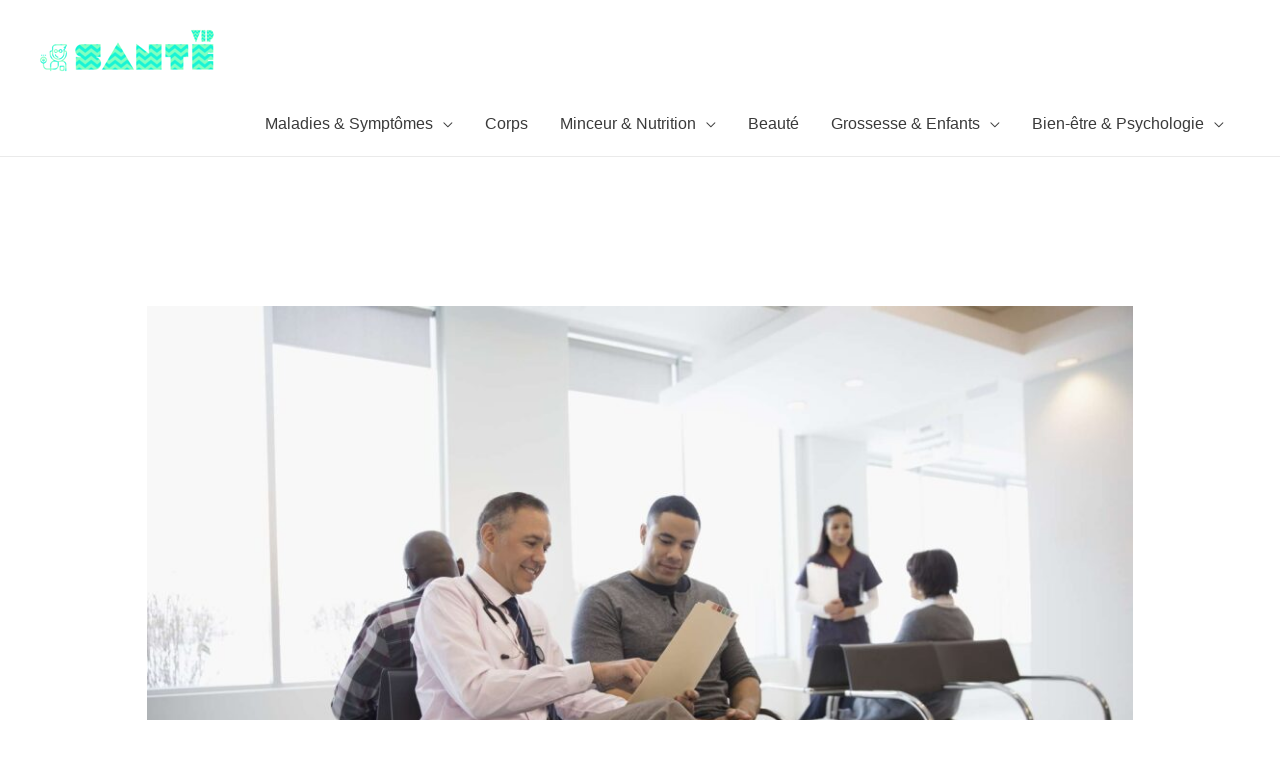

--- FILE ---
content_type: text/html; charset=UTF-8
request_url: https://sante.vip/axumin-pet-scans-une-percee-pour-le-cancer-de-la-prostate/
body_size: 27482
content:
<!DOCTYPE html>
<html lang="fr-FR">
<head>


<meta charset="UTF-8">
<meta name="viewport" content="width=device-width, initial-scale=1">
<link rel="profile" href="https://gmpg.org/xfn/11">
<meta http-equiv=”Content-Security-Policy” content=”upgrade-insecure-requests”>
<script data-rocketlazyloadscript='https://pagead2.googlesyndication.com/pagead/js/adsbygoogle.js?client=ca-pub-7403825344344233' async 
     crossorigin="anonymous"></script>
	
<script>window.koko_analytics = {"tracker_url":"https:\/\/sante.vip\/koko-analytics-collect.php","post_id":1472,"use_cookie":1,"cookie_path":"\/","honor_dnt":true};</script>
	<!-- This site is optimized with the Yoast SEO plugin v15.8 - https://yoast.com/wordpress/plugins/seo/ -->
	<title>Axumin PET Scans : Une percée pour le cancer de la prostate</title>
	<meta name="robots" content="index, follow, max-snippet:-1, max-image-preview:large, max-video-preview:-1" />
	<link rel="canonical" href="https://sante.vip/axumin-pet-scans-une-percee-pour-le-cancer-de-la-prostate/" />
	<script type="application/ld+json" class="yoast-schema-graph">{"@context":"https://schema.org","@graph":[{"@type":"WebSite","@id":"https://sante.vip/#website","url":"https://sante.vip/","name":"Sant\u00e9.VIP","description":"Savoir plus. Se sentir mieux.","potentialAction":[{"@type":"SearchAction","target":"https://sante.vip/?s={search_term_string}","query-input":"required name=search_term_string"}],"inLanguage":"fr-FR"},{"@type":"ImageObject","@id":"https://sante.vip/axumin-pet-scans-une-percee-pour-le-cancer-de-la-prostate/#primaryimage","inLanguage":"fr-FR","url":"https://sante.vip/wp-content/uploads/2020/10/axumin-pet-scans-a-breakthrough-for-prostate-cancer_5f7c51eb95977.jpeg","width":2121,"height":1414},{"@type":"WebPage","@id":"https://sante.vip/axumin-pet-scans-une-percee-pour-le-cancer-de-la-prostate/#webpage","url":"https://sante.vip/axumin-pet-scans-une-percee-pour-le-cancer-de-la-prostate/","name":"Axumin PET Scans : Une perc\u00e9e pour le cancer de la prostate","isPartOf":{"@id":"https://sante.vip/#website"},"primaryImageOfPage":{"@id":"https://sante.vip/axumin-pet-scans-une-percee-pour-le-cancer-de-la-prostate/#primaryimage"},"datePublished":"2020-10-31T09:42:07+00:00","dateModified":"2020-10-31T09:42:07+00:00","author":{"@id":"https://sante.vip/#/schema/person/93d5424540eb9cfa4522a0f5fa816ebc"},"breadcrumb":{"@id":"https://sante.vip/axumin-pet-scans-une-percee-pour-le-cancer-de-la-prostate/#breadcrumb"},"inLanguage":"fr-FR","potentialAction":[{"@type":"ReadAction","target":["https://sante.vip/axumin-pet-scans-une-percee-pour-le-cancer-de-la-prostate/"]}]},{"@type":"BreadcrumbList","@id":"https://sante.vip/axumin-pet-scans-une-percee-pour-le-cancer-de-la-prostate/#breadcrumb","itemListElement":[{"@type":"ListItem","position":1,"item":{"@type":"WebPage","@id":"https://sante.vip/","url":"https://sante.vip/","name":"Home"}},{"@type":"ListItem","position":2,"item":{"@type":"WebPage","@id":"https://sante.vip/axumin-pet-scans-une-percee-pour-le-cancer-de-la-prostate/","url":"https://sante.vip/axumin-pet-scans-une-percee-pour-le-cancer-de-la-prostate/","name":"Axumin PET Scans : Une perc\u00e9e pour le cancer de la prostate"}}]},{"@type":"Person","@id":"https://sante.vip/#/schema/person/93d5424540eb9cfa4522a0f5fa816ebc","name":"admin"}]}</script>
	<!-- / Yoast SEO plugin. -->


<link href='https://fonts.gstatic.com' crossorigin rel='preconnect' />
<link rel="alternate" type="application/rss+xml" title="Santé.VIP &raquo; Flux" href="https://sante.vip/feed/" />
<link rel="alternate" type="application/rss+xml" title="Santé.VIP &raquo; Flux des commentaires" href="https://sante.vip/comments/feed/" />
<style>
img.wp-smiley,
img.emoji {
	display: inline !important;
	border: none !important;
	box-shadow: none !important;
	height: 1em !important;
	width: 1em !important;
	margin: 0 .07em !important;
	vertical-align: -0.1em !important;
	background: none !important;
	padding: 0 !important;
}
</style>
	<link rel='stylesheet' id='astra-theme-css-css'  href='https://sante.vip/wp-content/themes/astra/assets/css/minified/style.min.css?ver=2.4.5' media='all' />
<style id='astra-theme-css-inline-css'>
html{font-size:100%;}a,.page-title{color:#0274be;}a:hover,a:focus{color:#3a3a3a;}body,button,input,select,textarea,.ast-button,.ast-custom-button{font-family:-apple-system,BlinkMacSystemFont,Segoe UI,Roboto,Oxygen-Sans,Ubuntu,Cantarell,Helvetica Neue,sans-serif;font-weight:inherit;font-size:16px;font-size:1rem;}blockquote{color:#000000;}.site-title{font-size:35px;font-size:2.1875rem;}.ast-archive-description .ast-archive-title{font-size:40px;font-size:2.5rem;}.site-header .site-description{font-size:15px;font-size:0.9375rem;}.entry-title{font-size:40px;font-size:2.5rem;}.comment-reply-title{font-size:26px;font-size:1.625rem;}.ast-comment-list #cancel-comment-reply-link{font-size:16px;font-size:1rem;}h1,.entry-content h1{font-size:40px;font-size:2.5rem;}h2,.entry-content h2{font-size:30px;font-size:1.875rem;}h3,.entry-content h3{font-size:25px;font-size:1.5625rem;}h4,.entry-content h4{font-size:20px;font-size:1.25rem;}h5,.entry-content h5{font-size:18px;font-size:1.125rem;}h6,.entry-content h6{font-size:15px;font-size:0.9375rem;}.ast-single-post .entry-title,.page-title{font-size:30px;font-size:1.875rem;}#secondary,#secondary button,#secondary input,#secondary select,#secondary textarea{font-size:16px;font-size:1rem;}::selection{background-color:#0274be;color:#ffffff;}body,h1,.entry-title a,.entry-content h1,h2,.entry-content h2,h3,.entry-content h3,h4,.entry-content h4,h5,.entry-content h5,h6,.entry-content h6,.wc-block-grid__product-title{color:#3a3a3a;}.tagcloud a:hover,.tagcloud a:focus,.tagcloud a.current-item{color:#ffffff;border-color:#0274be;background-color:#0274be;}.main-header-menu a,.ast-header-custom-item a{color:#3a3a3a;}.main-header-menu li:hover > a,.main-header-menu li:hover > .ast-menu-toggle,.main-header-menu .ast-masthead-custom-menu-items a:hover,.main-header-menu li.focus > a,.main-header-menu li.focus > .ast-menu-toggle,.main-header-menu .current-menu-item > a,.main-header-menu .current-menu-ancestor > a,.main-header-menu .current_page_item > a,.main-header-menu .current-menu-item > .ast-menu-toggle,.main-header-menu .current-menu-ancestor > .ast-menu-toggle,.main-header-menu .current_page_item > .ast-menu-toggle{color:#0274be;}input:focus,input[type="text"]:focus,input[type="email"]:focus,input[type="url"]:focus,input[type="password"]:focus,input[type="reset"]:focus,input[type="search"]:focus,textarea:focus{border-color:#0274be;}input[type="radio"]:checked,input[type=reset],input[type="checkbox"]:checked,input[type="checkbox"]:hover:checked,input[type="checkbox"]:focus:checked,input[type=range]::-webkit-slider-thumb{border-color:#0274be;background-color:#0274be;box-shadow:none;}.site-footer a:hover + .post-count,.site-footer a:focus + .post-count{background:#0274be;border-color:#0274be;}.footer-adv .footer-adv-overlay{border-top-style:solid;border-top-color:#7a7a7a;}.ast-comment-meta{line-height:1.666666667;font-size:13px;font-size:0.8125rem;}.single .nav-links .nav-previous,.single .nav-links .nav-next,.single .ast-author-details .author-title,.ast-comment-meta{color:#0274be;}.entry-meta,.entry-meta *{line-height:1.45;color:#0274be;}.entry-meta a:hover,.entry-meta a:hover *,.entry-meta a:focus,.entry-meta a:focus *{color:#3a3a3a;}.ast-404-layout-1 .ast-404-text{font-size:200px;font-size:12.5rem;}.widget-title{font-size:22px;font-size:1.375rem;color:#3a3a3a;}#cat option,.secondary .calendar_wrap thead a,.secondary .calendar_wrap thead a:visited{color:#0274be;}.secondary .calendar_wrap #today,.ast-progress-val span{background:#0274be;}.secondary a:hover + .post-count,.secondary a:focus + .post-count{background:#0274be;border-color:#0274be;}.calendar_wrap #today > a{color:#ffffff;}.ast-pagination a,.page-links .page-link,.single .post-navigation a{color:#0274be;}.ast-pagination a:hover,.ast-pagination a:focus,.ast-pagination > span:hover:not(.dots),.ast-pagination > span.current,.page-links > .page-link,.page-links .page-link:hover,.post-navigation a:hover{color:#3a3a3a;}.ast-header-break-point .ast-mobile-menu-buttons-minimal.menu-toggle{background:transparent;color:#0274be;}.ast-header-break-point .ast-mobile-menu-buttons-outline.menu-toggle{background:transparent;border:1px solid #0274be;color:#0274be;}.ast-header-break-point .ast-mobile-menu-buttons-fill.menu-toggle{background:#0274be;}@media (min-width:1200px){.ast-separate-container.ast-right-sidebar .entry-content .wp-block-image.alignfull,.ast-separate-container.ast-left-sidebar .entry-content .wp-block-image.alignfull,.ast-separate-container.ast-right-sidebar .entry-content .wp-block-cover.alignfull,.ast-separate-container.ast-left-sidebar .entry-content .wp-block-cover.alignfull{margin-left:-6.67em;margin-right:-6.67em;max-width:unset;width:unset;}.ast-separate-container.ast-right-sidebar .entry-content .wp-block-image.alignwide,.ast-separate-container.ast-left-sidebar .entry-content .wp-block-image.alignwide,.ast-separate-container.ast-right-sidebar .entry-content .wp-block-cover.alignwide,.ast-separate-container.ast-left-sidebar .entry-content .wp-block-cover.alignwide{margin-left:-20px;margin-right:-20px;max-width:unset;width:unset;}.wp-block-group .has-background{padding:20px;}}@media (max-width:921px){#secondary.secondary{padding-top:0;}.ast-separate-container .ast-article-post,.ast-separate-container .ast-article-single{padding:1.5em 2.14em;}.ast-separate-container #primary,.ast-separate-container #secondary{padding:1.5em 0;}.ast-separate-container.ast-right-sidebar #secondary{padding-left:1em;padding-right:1em;}.ast-separate-container.ast-two-container #secondary{padding-left:0;padding-right:0;}.ast-page-builder-template .entry-header #secondary{margin-top:1.5em;}.ast-page-builder-template #secondary{margin-top:1.5em;}#primary,#secondary{padding:1.5em 0;margin:0;}.ast-left-sidebar #content > .ast-container{display:flex;flex-direction:column-reverse;width:100%;}.ast-author-box img.avatar{margin:20px 0 0 0;}.ast-pagination{padding-top:1.5em;text-align:center;}.ast-pagination .next.page-numbers{display:inherit;float:none;}}@media (max-width:921px){.ast-page-builder-template.ast-left-sidebar #secondary{padding-right:20px;}.ast-page-builder-template.ast-right-sidebar #secondary{padding-left:20px;}.ast-right-sidebar #primary{padding-right:0;}.ast-right-sidebar #secondary{padding-left:0;}.ast-left-sidebar #primary{padding-left:0;}.ast-left-sidebar #secondary{padding-right:0;}.ast-pagination .prev.page-numbers{padding-left:.5em;}.ast-pagination .next.page-numbers{padding-right:.5em;}}@media (min-width:922px){.ast-separate-container.ast-right-sidebar #primary,.ast-separate-container.ast-left-sidebar #primary{border:0;}.ast-separate-container.ast-right-sidebar #secondary,.ast-separate-container.ast-left-sidebar #secondary{border:0;margin-left:auto;margin-right:auto;}.ast-separate-container.ast-two-container #secondary .widget:last-child{margin-bottom:0;}.ast-separate-container .ast-comment-list li .comment-respond{padding-left:2.66666em;padding-right:2.66666em;}.ast-author-box{-js-display:flex;display:flex;}.ast-author-bio{flex:1;}.error404.ast-separate-container #primary,.search-no-results.ast-separate-container #primary{margin-bottom:4em;}}@media (min-width:922px){.ast-right-sidebar #primary{border-right:1px solid #eee;}.ast-right-sidebar #secondary{border-left:1px solid #eee;margin-left:-1px;}.ast-left-sidebar #primary{border-left:1px solid #eee;}.ast-left-sidebar #secondary{border-right:1px solid #eee;margin-right:-1px;}.ast-separate-container.ast-two-container.ast-right-sidebar #secondary{padding-left:30px;padding-right:0;}.ast-separate-container.ast-two-container.ast-left-sidebar #secondary{padding-right:30px;padding-left:0;}}.wp-block-button .wp-block-button__link,{color:#ffffff;}.wp-block-button .wp-block-button__link{border-style:solid;border-top-width:0;border-right-width:0;border-left-width:0;border-bottom-width:0;border-color:#0274be;background-color:#0274be;color:#ffffff;font-family:inherit;font-weight:inherit;line-height:1;border-radius:2px;padding-top:10px;padding-right:40px;padding-bottom:10px;padding-left:40px;}.wp-block-button .wp-block-button__link:hover,.wp-block-button .wp-block-button__link:focus{color:#ffffff;background-color:#3a3a3a;border-color:#3a3a3a;}.menu-toggle,button,.ast-button,.ast-custom-button,.button,input#submit,input[type="button"],input[type="submit"],input[type="reset"]{border-style:solid;border-top-width:0;border-right-width:0;border-left-width:0;border-bottom-width:0;color:#ffffff;border-color:#0274be;background-color:#0274be;border-radius:2px;padding-top:10px;padding-right:40px;padding-bottom:10px;padding-left:40px;font-family:inherit;font-weight:inherit;line-height:1;}button:focus,.menu-toggle:hover,button:hover,.ast-button:hover,.button:hover,input[type=reset]:hover,input[type=reset]:focus,input#submit:hover,input#submit:focus,input[type="button"]:hover,input[type="button"]:focus,input[type="submit"]:hover,input[type="submit"]:focus{color:#ffffff;background-color:#3a3a3a;border-color:#3a3a3a;}@media (min-width:921px){.ast-container{max-width:100%;}}@media (min-width:544px){.ast-container{max-width:100%;}}@media (max-width:544px){.ast-separate-container .ast-article-post,.ast-separate-container .ast-article-single{padding:1.5em 1em;}.ast-separate-container #content .ast-container{padding-left:0.54em;padding-right:0.54em;}.ast-separate-container #secondary{padding-top:0;}.ast-separate-container.ast-two-container #secondary .widget{margin-bottom:1.5em;padding-left:1em;padding-right:1em;}.ast-separate-container .comments-count-wrapper{padding:1.5em 1em;}.ast-separate-container .ast-comment-list li.depth-1{padding:1.5em 1em;margin-bottom:1.5em;}.ast-separate-container .ast-comment-list .bypostauthor{padding:.5em;}.ast-separate-container .ast-archive-description{padding:1.5em 1em;}.ast-search-menu-icon.ast-dropdown-active .search-field{width:170px;}}@media (max-width:544px){.ast-comment-list .children{margin-left:0.66666em;}.ast-separate-container .ast-comment-list .bypostauthor li{padding:0 0 0 .5em;}}@media (max-width:921px){.ast-mobile-header-stack .main-header-bar .ast-search-menu-icon{display:inline-block;}.ast-header-break-point.ast-header-custom-item-outside .ast-mobile-header-stack .main-header-bar .ast-search-icon{margin:0;}.ast-comment-avatar-wrap img{max-width:2.5em;}.comments-area{margin-top:1.5em;}.ast-separate-container .comments-count-wrapper{padding:2em 2.14em;}.ast-separate-container .ast-comment-list li.depth-1{padding:1.5em 2.14em;}.ast-separate-container .comment-respond{padding:2em 2.14em;}}@media (max-width:921px){.ast-header-break-point .main-header-bar .ast-search-menu-icon.slide-search .search-form{right:0;}.ast-header-break-point .ast-mobile-header-stack .main-header-bar .ast-search-menu-icon.slide-search .search-form{right:-1em;}.ast-comment-avatar-wrap{margin-right:0.5em;}}@media (max-width:544px){.ast-separate-container .comment-respond{padding:1.5em 1em;}}@media (min-width:545px){.ast-page-builder-template .comments-area,.single.ast-page-builder-template .entry-header,.single.ast-page-builder-template .post-navigation{max-width:1240px;margin-left:auto;margin-right:auto;}}body,.ast-separate-container{background-color:#ffffff;background-image:none;}@media (max-width:921px){.ast-archive-description .ast-archive-title{font-size:40px;}.entry-title{font-size:30px;}h1,.entry-content h1{font-size:30px;}h2,.entry-content h2{font-size:25px;}h3,.entry-content h3{font-size:20px;}.ast-single-post .entry-title,.page-title{font-size:30px;}}@media (max-width:544px){.ast-archive-description .ast-archive-title{font-size:40px;}.entry-title{font-size:30px;}h1,.entry-content h1{font-size:30px;}h2,.entry-content h2{font-size:25px;}h3,.entry-content h3{font-size:20px;}.ast-single-post .entry-title,.page-title{font-size:30px;}}@media (max-width:921px){html{font-size:91.2%;}}@media (max-width:544px){html{font-size:91.2%;}}@media (min-width:922px){.ast-container{max-width:1240px;}}@font-face {font-family: "Astra";src: url(https://sante.vip/wp-content/themes/astra/assets/fonts/astra.woff) format("woff"),url(https://sante.vip/wp-content/themes/astra/assets/fonts/astra.ttf) format("truetype"),url(https://sante.vip/wp-content/themes/astra/assets/fonts/astra.svg#astra) format("svg");font-weight: normal;font-style: normal;font-display: fallback;}@media (max-width:921px) {.main-header-bar .main-header-bar-navigation{display:none;}}.ast-desktop .main-header-menu.submenu-with-border .sub-menu,.ast-desktop .main-header-menu.submenu-with-border .children,.ast-desktop .main-header-menu.submenu-with-border .astra-full-megamenu-wrapper{border-color:#0274be;}.ast-desktop .main-header-menu.submenu-with-border .sub-menu,.ast-desktop .main-header-menu.submenu-with-border .children{border-top-width:2px;border-right-width:0px;border-left-width:0px;border-bottom-width:0px;border-style:solid;}.ast-desktop .main-header-menu.submenu-with-border .sub-menu .sub-menu,.ast-desktop .main-header-menu.submenu-with-border .children .children{top:-2px;}.ast-desktop .main-header-menu.submenu-with-border .sub-menu a,.ast-desktop .main-header-menu.submenu-with-border .children a{border-bottom-width:0px;border-style:solid;border-color:#eaeaea;}@media (min-width:922px){.main-header-menu .sub-menu li.ast-left-align-sub-menu:hover > ul,.main-header-menu .sub-menu li.ast-left-align-sub-menu.focus > ul{margin-left:-0px;}}.ast-small-footer{border-top-style:solid;border-top-width:1px;border-top-color:#7a7a7a;}.ast-small-footer-wrap{text-align:center;}@media (max-width:920px){.ast-404-layout-1 .ast-404-text{font-size:100px;font-size:6.25rem;}}.ast-breadcrumbs .trail-browse,.ast-breadcrumbs .trail-items,.ast-breadcrumbs .trail-items li{display:inline-block;margin:0;padding:0;border:none;background:inherit;text-indent:0;}.ast-breadcrumbs .trail-browse{font-size:inherit;font-style:inherit;font-weight:inherit;color:inherit;}.ast-breadcrumbs .trail-items{list-style:none;}.trail-items li::after{padding:0 0.3em;content:"\00bb";}.trail-items li:last-of-type::after{display:none;}.ast-header-break-point .main-header-bar{border-bottom-width:1px;}@media (min-width:922px){.main-header-bar{border-bottom-width:1px;}}.ast-safari-browser-less-than-11 .main-header-menu .menu-item,.ast-safari-browser-less-than-11 .main-header-bar .ast-masthead-custom-menu-items{display:block;}.main-header-menu .menu-item,.main-header-bar .ast-masthead-custom-menu-items{-js-display:flex;display:flex;-webkit-box-pack:center;-webkit-justify-content:center;-moz-box-pack:center;-ms-flex-pack:center;justify-content:center;-webkit-box-orient:vertical;-webkit-box-direction:normal;-webkit-flex-direction:column;-moz-box-orient:vertical;-moz-box-direction:normal;-ms-flex-direction:column;flex-direction:column;}.main-header-menu > .menu-item > a{height:100%;-webkit-box-align:center;-webkit-align-items:center;-moz-box-align:center;-ms-flex-align:center;align-items:center;-js-display:flex;display:flex;}.ast-primary-menu-disabled .main-header-bar .ast-masthead-custom-menu-items{flex:unset;}.ast-desktop .astra-menu-animation-slide-up>.menu-item>.astra-full-megamenu-wrapper,.ast-desktop .astra-menu-animation-slide-up>.menu-item>.sub-menu,.ast-desktop .astra-menu-animation-slide-up>.menu-item>.sub-menu .sub-menu{opacity:0;visibility:hidden;transform:translateY(.5em);transition:visibility .2s ease,transform .2s ease}.ast-desktop .astra-menu-animation-slide-up>.menu-item .menu-item.focus>.sub-menu,.ast-desktop .astra-menu-animation-slide-up>.menu-item .menu-item:hover>.sub-menu,.ast-desktop .astra-menu-animation-slide-up>.menu-item.focus>.astra-full-megamenu-wrapper,.ast-desktop .astra-menu-animation-slide-up>.menu-item.focus>.sub-menu,.ast-desktop .astra-menu-animation-slide-up>.menu-item:hover>.astra-full-megamenu-wrapper,.ast-desktop .astra-menu-animation-slide-up>.menu-item:hover>.sub-menu{opacity:1;visibility:visible;transform:translateY(0);transition:opacity .2s ease,visibility .2s ease,transform .2s ease}.ast-desktop .astra-menu-animation-slide-up>.full-width-mega.menu-item.focus>.astra-full-megamenu-wrapper,.ast-desktop .astra-menu-animation-slide-up>.full-width-mega.menu-item:hover>.astra-full-megamenu-wrapper{-js-display:flex;display:flex}.ast-desktop .astra-menu-animation-slide-down>.menu-item>.astra-full-megamenu-wrapper,.ast-desktop .astra-menu-animation-slide-down>.menu-item>.sub-menu,.ast-desktop .astra-menu-animation-slide-down>.menu-item>.sub-menu .sub-menu{opacity:0;visibility:hidden;transform:translateY(-.5em);transition:visibility .2s ease,transform .2s ease}.ast-desktop .astra-menu-animation-slide-down>.menu-item .menu-item.focus>.sub-menu,.ast-desktop .astra-menu-animation-slide-down>.menu-item .menu-item:hover>.sub-menu,.ast-desktop .astra-menu-animation-slide-down>.menu-item.focus>.astra-full-megamenu-wrapper,.ast-desktop .astra-menu-animation-slide-down>.menu-item.focus>.sub-menu,.ast-desktop .astra-menu-animation-slide-down>.menu-item:hover>.astra-full-megamenu-wrapper,.ast-desktop .astra-menu-animation-slide-down>.menu-item:hover>.sub-menu{opacity:1;visibility:visible;transform:translateY(0);transition:opacity .2s ease,visibility .2s ease,transform .2s ease}.ast-desktop .astra-menu-animation-slide-down>.full-width-mega.menu-item.focus>.astra-full-megamenu-wrapper,.ast-desktop .astra-menu-animation-slide-down>.full-width-mega.menu-item:hover>.astra-full-megamenu-wrapper{-js-display:flex;display:flex}.ast-desktop .astra-menu-animation-fade>.menu-item>.astra-full-megamenu-wrapper,.ast-desktop .astra-menu-animation-fade>.menu-item>.sub-menu,.ast-desktop .astra-menu-animation-fade>.menu-item>.sub-menu .sub-menu{opacity:0;visibility:hidden;transition:opacity ease-in-out .3s}.ast-desktop .astra-menu-animation-fade>.menu-item .menu-item.focus>.sub-menu,.ast-desktop .astra-menu-animation-fade>.menu-item .menu-item:hover>.sub-menu,.ast-desktop .astra-menu-animation-fade>.menu-item.focus>.astra-full-megamenu-wrapper,.ast-desktop .astra-menu-animation-fade>.menu-item.focus>.sub-menu,.ast-desktop .astra-menu-animation-fade>.menu-item:hover>.astra-full-megamenu-wrapper,.ast-desktop .astra-menu-animation-fade>.menu-item:hover>.sub-menu{opacity:1;visibility:visible;transition:opacity ease-in-out .3s}.ast-desktop .astra-menu-animation-fade>.full-width-mega.menu-item.focus>.astra-full-megamenu-wrapper,.ast-desktop .astra-menu-animation-fade>.full-width-mega.menu-item:hover>.astra-full-megamenu-wrapper{-js-display:flex;display:flex}
</style>
<link rel='stylesheet' id='wp-block-library-css'  href='https://sante.vip/wp-includes/css/dist/block-library/style.min.css?ver=03ea95c57af9da2ea3aafbaba2bb801b' media='all' />
<link data-minify="1" rel='stylesheet' id='ssb-front-css-css'  href='https://sante.vip/wp-content/cache/min/1/wp-content/plugins/simple-social-buttons/assets/css/front-11b115b27b705a2ec1ecf84ed86fe511.css' media='all' />
<link data-minify="1" rel='stylesheet' id='astra-addon-css-css'  href='https://sante.vip/wp-content/cache/min/1/wp-content/uploads/astra-addon/astra-addon-64127c565ef117-73943977-70d3c6958fb7b8acc497946dc940826c.css' media='all' />
<style id='astra-addon-css-inline-css'>
#content:before{content:"921";position:absolute;overflow:hidden;opacity:0;visibility:hidden;}@media (max-width:921px){.single.ast-separate-container .ast-author-meta{padding:1.5em 2.14em;}.single .ast-author-meta .post-author-avatar{margin-bottom:1em;}.ast-separate-container .ast-grid-2 .ast-article-post,.ast-separate-container .ast-grid-3 .ast-article-post,.ast-separate-container .ast-grid-4 .ast-article-post{width:100%;}.blog-layout-1 .post-content,.blog-layout-1 .ast-blog-featured-section{float:none;}.ast-separate-container .ast-article-post.remove-featured-img-padding.has-post-thumbnail .blog-layout-1 .post-content .ast-blog-featured-section:first-child .square .posted-on{margin-top:0;}.ast-separate-container .ast-article-post.remove-featured-img-padding.has-post-thumbnail .blog-layout-1 .post-content .ast-blog-featured-section:first-child .circle .posted-on{margin-top:1em;}.ast-separate-container .ast-article-post.remove-featured-img-padding .blog-layout-1 .post-content .ast-blog-featured-section:first-child .post-thumb-img-content{margin-top:-1.5em;}.ast-separate-container .ast-article-post.remove-featured-img-padding .blog-layout-1 .post-thumb-img-content{margin-left:-2.14em;margin-right:-2.14em;}.ast-separate-container .ast-article-single.remove-featured-img-padding .single-layout-1 .entry-header .post-thumb-img-content:first-child{margin-top:-1.5em;}.ast-separate-container .ast-article-single.remove-featured-img-padding .single-layout-1 .post-thumb-img-content{margin-left:-2.14em;margin-right:-2.14em;}.ast-separate-container.ast-blog-grid-2 .ast-article-post.remove-featured-img-padding.has-post-thumbnail .blog-layout-1 .post-content .ast-blog-featured-section .square .posted-on,.ast-separate-container.ast-blog-grid-3 .ast-article-post.remove-featured-img-padding.has-post-thumbnail .blog-layout-1 .post-content .ast-blog-featured-section .square .posted-on,.ast-separate-container.ast-blog-grid-4 .ast-article-post.remove-featured-img-padding.has-post-thumbnail .blog-layout-1 .post-content .ast-blog-featured-section .square .posted-on{margin-left:-1.5em;margin-right:-1.5em;}.ast-separate-container.ast-blog-grid-2 .ast-article-post.remove-featured-img-padding.has-post-thumbnail .blog-layout-1 .post-content .ast-blog-featured-section .circle .posted-on,.ast-separate-container.ast-blog-grid-3 .ast-article-post.remove-featured-img-padding.has-post-thumbnail .blog-layout-1 .post-content .ast-blog-featured-section .circle .posted-on,.ast-separate-container.ast-blog-grid-4 .ast-article-post.remove-featured-img-padding.has-post-thumbnail .blog-layout-1 .post-content .ast-blog-featured-section .circle .posted-on{margin-left:-0.5em;margin-right:-0.5em;}.ast-separate-container.ast-blog-grid-2 .ast-article-post.remove-featured-img-padding.has-post-thumbnail .blog-layout-1 .post-content .ast-blog-featured-section:first-child .square .posted-on,.ast-separate-container.ast-blog-grid-3 .ast-article-post.remove-featured-img-padding.has-post-thumbnail .blog-layout-1 .post-content .ast-blog-featured-section:first-child .square .posted-on,.ast-separate-container.ast-blog-grid-4 .ast-article-post.remove-featured-img-padding.has-post-thumbnail .blog-layout-1 .post-content .ast-blog-featured-section:first-child .square .posted-on{margin-top:0;}.ast-separate-container.ast-blog-grid-2 .ast-article-post.remove-featured-img-padding.has-post-thumbnail .blog-layout-1 .post-content .ast-blog-featured-section:first-child .circle .posted-on,.ast-separate-container.ast-blog-grid-3 .ast-article-post.remove-featured-img-padding.has-post-thumbnail .blog-layout-1 .post-content .ast-blog-featured-section:first-child .circle .posted-on,.ast-separate-container.ast-blog-grid-4 .ast-article-post.remove-featured-img-padding.has-post-thumbnail .blog-layout-1 .post-content .ast-blog-featured-section:first-child .circle .posted-on{margin-top:1em;}.ast-separate-container.ast-blog-grid-2 .ast-article-post.remove-featured-img-padding .blog-layout-1 .post-content .ast-blog-featured-section:first-child .post-thumb-img-content,.ast-separate-container.ast-blog-grid-3 .ast-article-post.remove-featured-img-padding .blog-layout-1 .post-content .ast-blog-featured-section:first-child .post-thumb-img-content,.ast-separate-container.ast-blog-grid-4 .ast-article-post.remove-featured-img-padding .blog-layout-1 .post-content .ast-blog-featured-section:first-child .post-thumb-img-content{margin-top:-1.5em;}.ast-separate-container.ast-blog-grid-2 .ast-article-post.remove-featured-img-padding .blog-layout-1 .post-thumb-img-content,.ast-separate-container.ast-blog-grid-3 .ast-article-post.remove-featured-img-padding .blog-layout-1 .post-thumb-img-content,.ast-separate-container.ast-blog-grid-4 .ast-article-post.remove-featured-img-padding .blog-layout-1 .post-thumb-img-content{margin-left:-1.5em;margin-right:-1.5em;}.blog-layout-2{display:flex;flex-direction:column-reverse;}.ast-separate-container .blog-layout-3,.ast-separate-container .blog-layout-1{display:block;}.ast-plain-container .ast-grid-2 .ast-article-post,.ast-plain-container .ast-grid-3 .ast-article-post,.ast-plain-container .ast-grid-4 .ast-article-post,.ast-page-builder-template .ast-grid-2 .ast-article-post,.ast-page-builder-template .ast-grid-3 .ast-article-post,.ast-page-builder-template .ast-grid-4 .ast-article-post{width:100%;}}@media (max-width:921px){.ast-separate-container .ast-article-post.remove-featured-img-padding.has-post-thumbnail .blog-layout-1 .post-content .ast-blog-featured-section .square .posted-on{margin-top:0;margin-left:-2.14em;}.ast-separate-container .ast-article-post.remove-featured-img-padding.has-post-thumbnail .blog-layout-1 .post-content .ast-blog-featured-section .circle .posted-on{margin-top:0;margin-left:-1.14em;}}@media (min-width:922px){.single .ast-author-meta .ast-author-details{display:flex;}.ast-separate-container.ast-blog-grid-2 .ast-archive-description,.ast-separate-container.ast-blog-grid-3 .ast-archive-description,.ast-separate-container.ast-blog-grid-4 .ast-archive-description{margin-bottom:1.33333em;}.blog-layout-2.ast-no-thumb .post-content,.blog-layout-3.ast-no-thumb .post-content{width:calc(100% - 5.714285714em);}.blog-layout-2.ast-no-thumb.ast-no-date-box .post-content,.blog-layout-3.ast-no-thumb.ast-no-date-box .post-content{width:100%;}.ast-separate-container .ast-grid-2 .ast-article-post.ast-separate-posts,.ast-separate-container .ast-grid-3 .ast-article-post.ast-separate-posts,.ast-separate-container .ast-grid-4 .ast-article-post.ast-separate-posts{border-bottom:0;}.ast-separate-container .ast-grid-2 > .site-main > .ast-row,.ast-separate-container .ast-grid-3 > .site-main > .ast-row,.ast-separate-container .ast-grid-4 > .site-main > .ast-row{margin-left:-1em;margin-right:-1em;display:flex;flex-flow:row wrap;align-items:stretch;}.ast-separate-container .ast-grid-2 > .site-main > .ast-row:before,.ast-separate-container .ast-grid-2 > .site-main > .ast-row:after,.ast-separate-container .ast-grid-3 > .site-main > .ast-row:before,.ast-separate-container .ast-grid-3 > .site-main > .ast-row:after,.ast-separate-container .ast-grid-4 > .site-main > .ast-row:before,.ast-separate-container .ast-grid-4 > .site-main > .ast-row:after{flex-basis:0;width:0;}.ast-separate-container .ast-grid-2 .ast-article-post,.ast-separate-container .ast-grid-3 .ast-article-post,.ast-separate-container .ast-grid-4 .ast-article-post{display:flex;padding:0;}.ast-plain-container .ast-grid-2 > .site-main > .ast-row,.ast-plain-container .ast-grid-3 > .site-main > .ast-row,.ast-plain-container .ast-grid-4 > .site-main > .ast-row,.ast-page-builder-template .ast-grid-2 > .site-main > .ast-row,.ast-page-builder-template .ast-grid-3 > .site-main > .ast-row,.ast-page-builder-template .ast-grid-4 > .site-main > .ast-row{margin-left:-1em;margin-right:-1em;display:flex;flex-flow:row wrap;align-items:stretch;}.ast-plain-container .ast-grid-2 > .site-main > .ast-row:before,.ast-plain-container .ast-grid-2 > .site-main > .ast-row:after,.ast-plain-container .ast-grid-3 > .site-main > .ast-row:before,.ast-plain-container .ast-grid-3 > .site-main > .ast-row:after,.ast-plain-container .ast-grid-4 > .site-main > .ast-row:before,.ast-plain-container .ast-grid-4 > .site-main > .ast-row:after,.ast-page-builder-template .ast-grid-2 > .site-main > .ast-row:before,.ast-page-builder-template .ast-grid-2 > .site-main > .ast-row:after,.ast-page-builder-template .ast-grid-3 > .site-main > .ast-row:before,.ast-page-builder-template .ast-grid-3 > .site-main > .ast-row:after,.ast-page-builder-template .ast-grid-4 > .site-main > .ast-row:before,.ast-page-builder-template .ast-grid-4 > .site-main > .ast-row:after{flex-basis:0;width:0;}.ast-plain-container .ast-grid-2 .ast-article-post,.ast-plain-container .ast-grid-3 .ast-article-post,.ast-plain-container .ast-grid-4 .ast-article-post,.ast-page-builder-template .ast-grid-2 .ast-article-post,.ast-page-builder-template .ast-grid-3 .ast-article-post,.ast-page-builder-template .ast-grid-4 .ast-article-post{display:flex;}.ast-plain-container .ast-grid-2 .ast-article-post:last-child,.ast-plain-container .ast-grid-3 .ast-article-post:last-child,.ast-plain-container .ast-grid-4 .ast-article-post:last-child,.ast-page-builder-template .ast-grid-2 .ast-article-post:last-child,.ast-page-builder-template .ast-grid-3 .ast-article-post:last-child,.ast-page-builder-template .ast-grid-4 .ast-article-post:last-child{margin-bottom:2.5em;}}@media (min-width:922px){.single .post-author-avatar,.single .post-author-bio{float:left;clear:right;}.single .ast-author-meta .post-author-avatar{margin-right:1.33333em;}.single .ast-author-meta .about-author-title-wrapper,.single .ast-author-meta .post-author-bio{text-align:left;}.blog-layout-2 .post-content{padding-right:2em;}.blog-layout-2.ast-no-date-box.ast-no-thumb .post-content{padding-right:0;}.blog-layout-3 .post-content{padding-left:2em;}.blog-layout-3.ast-no-date-box.ast-no-thumb .post-content{padding-left:0;}.ast-separate-container .ast-grid-2 .ast-article-post.ast-separate-posts:nth-child(2n+0),.ast-separate-container .ast-grid-2 .ast-article-post.ast-separate-posts:nth-child(2n+1),.ast-separate-container .ast-grid-3 .ast-article-post.ast-separate-posts:nth-child(2n+0),.ast-separate-container .ast-grid-3 .ast-article-post.ast-separate-posts:nth-child(2n+1),.ast-separate-container .ast-grid-4 .ast-article-post.ast-separate-posts:nth-child(2n+0),.ast-separate-container .ast-grid-4 .ast-article-post.ast-separate-posts:nth-child(2n+1){padding:0 1em 0;}}@media (max-width:544px){.ast-separate-container .ast-article-post.remove-featured-img-padding.has-post-thumbnail .blog-layout-1 .post-content .ast-blog-featured-section:first-child .circle .posted-on{margin-top:0.5em;}.ast-separate-container .ast-article-post.remove-featured-img-padding .blog-layout-1 .post-thumb-img-content,.ast-separate-container .ast-article-single.remove-featured-img-padding .single-layout-1 .post-thumb-img-content,.ast-separate-container.ast-blog-grid-2 .ast-article-post.remove-featured-img-padding.has-post-thumbnail .blog-layout-1 .post-content .ast-blog-featured-section .square .posted-on,.ast-separate-container.ast-blog-grid-3 .ast-article-post.remove-featured-img-padding.has-post-thumbnail .blog-layout-1 .post-content .ast-blog-featured-section .square .posted-on,.ast-separate-container.ast-blog-grid-4 .ast-article-post.remove-featured-img-padding.has-post-thumbnail .blog-layout-1 .post-content .ast-blog-featured-section .square .posted-on{margin-left:-1em;margin-right:-1em;}.ast-separate-container.ast-blog-grid-2 .ast-article-post.remove-featured-img-padding.has-post-thumbnail .blog-layout-1 .post-content .ast-blog-featured-section .circle .posted-on,.ast-separate-container.ast-blog-grid-3 .ast-article-post.remove-featured-img-padding.has-post-thumbnail .blog-layout-1 .post-content .ast-blog-featured-section .circle .posted-on,.ast-separate-container.ast-blog-grid-4 .ast-article-post.remove-featured-img-padding.has-post-thumbnail .blog-layout-1 .post-content .ast-blog-featured-section .circle .posted-on{margin-left:-0.5em;margin-right:-0.5em;}.ast-separate-container.ast-blog-grid-2 .ast-article-post.remove-featured-img-padding.has-post-thumbnail .blog-layout-1 .post-content .ast-blog-featured-section:first-child .circle .posted-on,.ast-separate-container.ast-blog-grid-3 .ast-article-post.remove-featured-img-padding.has-post-thumbnail .blog-layout-1 .post-content .ast-blog-featured-section:first-child .circle .posted-on,.ast-separate-container.ast-blog-grid-4 .ast-article-post.remove-featured-img-padding.has-post-thumbnail .blog-layout-1 .post-content .ast-blog-featured-section:first-child .circle .posted-on{margin-top:0.5em;}.ast-separate-container.ast-blog-grid-2 .ast-article-post.remove-featured-img-padding .blog-layout-1 .post-content .ast-blog-featured-section:first-child .post-thumb-img-content,.ast-separate-container.ast-blog-grid-3 .ast-article-post.remove-featured-img-padding .blog-layout-1 .post-content .ast-blog-featured-section:first-child .post-thumb-img-content,.ast-separate-container.ast-blog-grid-4 .ast-article-post.remove-featured-img-padding .blog-layout-1 .post-content .ast-blog-featured-section:first-child .post-thumb-img-content{margin-top:-1.33333em;}.ast-separate-container.ast-blog-grid-2 .ast-article-post.remove-featured-img-padding .blog-layout-1 .post-thumb-img-content,.ast-separate-container.ast-blog-grid-3 .ast-article-post.remove-featured-img-padding .blog-layout-1 .post-thumb-img-content,.ast-separate-container.ast-blog-grid-4 .ast-article-post.remove-featured-img-padding .blog-layout-1 .post-thumb-img-content{margin-left:-1em;margin-right:-1em;}.ast-separate-container .ast-grid-2 .ast-article-post .blog-layout-1,.ast-separate-container .ast-grid-2 .ast-article-post .blog-layout-2,.ast-separate-container .ast-grid-2 .ast-article-post .blog-layout-3{padding:1.33333em 1em;}.ast-separate-container .ast-grid-3 .ast-article-post .blog-layout-1,.ast-separate-container .ast-grid-4 .ast-article-post .blog-layout-1{padding:1.33333em 1em;}.single.ast-separate-container .ast-author-meta{padding:1.5em 1em;}}@media (max-width:544px){.ast-separate-container .ast-article-post.remove-featured-img-padding.has-post-thumbnail .blog-layout-1 .post-content .ast-blog-featured-section .square .posted-on{margin-left:-1em;}.ast-separate-container .ast-article-post.remove-featured-img-padding.has-post-thumbnail .blog-layout-1 .post-content .ast-blog-featured-section .circle .posted-on{margin-left:-0.5em;}}.ast-article-post .ast-date-meta .posted-on,.ast-article-post .ast-date-meta .posted-on *{background:#0274be;color:#ffffff;}.ast-article-post .ast-date-meta .posted-on .date-month,.ast-article-post .ast-date-meta .posted-on .date-year{color:#ffffff;}.ast-load-more:hover{color:#ffffff;border-color:#0274be;background-color:#0274be;}.ast-loader > div{background-color:#0274be;}.ast-separate-container .blog-layout-1,.ast-separate-container .blog-layout-2,.ast-separate-container .blog-layout-3{background-color:#ffffff;background-image:none;}@media (max-width:921px){.ast-separate-container .blog-layout-1,.ast-separate-container .blog-layout-2,.ast-separate-container .blog-layout-3{background-color:#ffffff;background-image:none;}}@media (max-width:544px){.ast-separate-container .blog-layout-1,.ast-separate-container .blog-layout-2,.ast-separate-container .blog-layout-3{background-color:#ffffff;background-image:none;}}.ast-separate-container .ast-article-single,.ast-separate-container .comment-respond,.ast-separate-container .ast-comment-list li,.ast-separate-container .ast-woocommerce-container,.ast-separate-container .error-404,.ast-separate-container .no-results,.single.ast-separate-container .ast-author-meta,.ast-separate-container .related-posts-title-wrapper,.ast-separate-container.ast-two-container #secondary .widget,.ast-separate-container .comments-count-wrapper,.ast-box-layout.ast-plain-container .site-content,.ast-padded-layout.ast-plain-container .site-content{background-color:#ffffff;background-image:none;}@media (max-width:921px){.ast-separate-container .ast-article-single,.ast-separate-container .comment-respond,.ast-separate-container .ast-comment-list li,.ast-separate-container .ast-woocommerce-container,.ast-separate-container .error-404,.ast-separate-container .no-results,.single.ast-separate-container .ast-author-meta,.ast-separate-container .related-posts-title-wrapper,.ast-separate-container.ast-two-container #secondary .widget,.ast-separate-container .comments-count-wrapper,.ast-box-layout.ast-plain-container .site-content,.ast-padded-layout.ast-plain-container .site-content{background-color:#ffffff;background-image:none;}}@media (max-width:544px){.ast-separate-container .ast-article-single,.ast-separate-container .comment-respond,.ast-separate-container .ast-comment-list li,.ast-separate-container .ast-woocommerce-container,.ast-separate-container .error-404,.ast-separate-container .no-results,.single.ast-separate-container .ast-author-meta,.ast-separate-container .related-posts-title-wrapper,.ast-separate-container.ast-two-container #secondary .widget,.ast-separate-container .comments-count-wrapper,.ast-box-layout.ast-plain-container .site-content,.ast-padded-layout.ast-plain-container .site-content{background-color:#ffffff;background-image:none;}}.footer-adv .widget-title,.footer-adv .widget-title a.rsswidget,.ast-no-widget-row .widget-title{font-family:-apple-system,BlinkMacSystemFont,Segoe UI,Roboto,Oxygen-Sans,Ubuntu,Cantarell,Helvetica Neue,sans-serif;text-transform:inherit;}.footer-adv .widget > *:not(.widget-title){font-family:-apple-system,BlinkMacSystemFont,Segoe UI,Roboto,Oxygen-Sans,Ubuntu,Cantarell,Helvetica Neue,sans-serif;}@media (max-width:921px){.ast-flyout-menu-enable.ast-main-header-nav-open .main-header-bar,.ast-fullscreen-menu-enable.ast-main-header-nav-open .main-header-bar{padding-bottom:1.5em;}}@media (max-width:544px){.ast-flyout-menu-enable.ast-main-header-nav-open .main-header-bar,.ast-fullscreen-menu-enable.ast-main-header-nav-open .main-header-bar{padding-bottom:1em;}}@media (min-width:922px){.ast-container{max-width:1240px;}}@media (min-width:993px){.ast-container{max-width:1240px;}}@media (min-width:1201px){.ast-container{max-width:1240px;}}.ast-default-menu-enable.ast-main-header-nav-open.ast-header-break-point .main-header-bar,.ast-main-header-nav-open .main-header-bar{padding-bottom:0;}.ast-fullscreen-menu-enable.ast-header-break-point .main-header-bar .main-header-bar-navigation .main-header-menu > .page_item_has_children > .ast-menu-toggle,.ast-fullscreen-menu-enable.ast-header-break-point .main-header-bar .main-header-bar-navigation .main-header-menu > .menu-item-has-children > .ast-menu-toggle{right:0;}.ast-fullscreen-menu-enable.ast-header-break-point .main-header-bar .main-header-bar-navigation ul.sub-menu .menu-item-has-children > .ast-menu-toggle,.ast-fullscreen-menu-enable.ast-header-break-point .main-header-bar .main-header-bar-navigation ul.children .page_item_has_children > .ast-menu-toggle{right:0;}.ast-fullscreen-menu-enable.ast-header-break-point .ast-above-header-menu ul.sub-menu li.menu-item-has-children > a,.ast-default-menu-enable.ast-header-break-point .ast-above-header-menu ul.sub-menu li.menu-item-has-children > a,.ast-flyout-menu-enable.ast-header-break-point .ast-above-header-menu ul.sub-menu li.menu-item-has-children > a{padding-right:0;}.ast-fullscreen-menu-enable.ast-header-break-point .ast-below-header-menu ul.sub-menu li.menu-item-has-children > a,.ast-default-menu-enable.ast-header-break-point .ast-below-header-menu ul.sub-menu li.menu-item-has-children > a,.ast-flyout-menu-enable.ast-header-break-point .ast-below-header-menu ul.sub-menu li.menu-item-has-children > a{padding-right:0;}.ast-fullscreen-below-menu-enable.ast-header-break-point .ast-below-header-enabled .ast-below-header-navigation ul.ast-below-header-menu li.menu-item-has-children > a,.ast-default-below-menu-enable.ast-header-break-point .ast-below-header-enabled .ast-below-header-navigation ul.ast-below-header-menu li.menu-item-has-children > a,.ast-flyout-below-menu-enable.ast-header-break-point .ast-below-header-enabled .ast-below-header-navigation ul.ast-below-header-menu li.menu-item-has-children > a{padding-right:0;}.ast-fullscreen-below-menu-enable.ast-header-break-point .ast-below-header-navigation .menu-item-has-children > .ast-menu-toggle,.ast-fullscreen-below-menu-enable.ast-header-break-point .ast-below-header-menu-items .menu-item-has-children > .ast-menu-toggle{right:0;}.ast-fullscreen-below-menu-enable .ast-below-header-enabled .ast-below-header-navigation ul.ast-below-header-menu li.menu-item-has-children ul.sub-menu .ast-menu-toggle{right:0;}.ast-fullscreen-above-menu-enable.ast-header-break-point .ast-above-header-enabled .ast-above-header-navigation ul.ast-above-header-menu li.menu-item-has-children > a,.ast-default-above-menu-enable.ast-header-break-point .ast-above-header-enabled .ast-above-header-navigation ul.ast-above-header-menu li.menu-item-has-children > a,.ast-flyout-above-menu-enable.ast-header-break-point .ast-above-header-enabled .ast-above-header-navigation ul.ast-above-header-menu li.menu-item-has-children > a{padding-right:0;}.ast-fullscreen-above-menu-enable.ast-header-break-point .ast-above-header-navigation .menu-item-has-children > .ast-menu-toggle,.ast-fullscreen-above-menu-enable.ast-header-break-point .ast-above-header-menu-items .menu-item-has-children > .ast-menu-toggle{right:0;}.ast-fullscreen-above-menu-enable .ast-above-header-enabled .ast-above-header-navigation ul.ast-above-header-menu li.menu-item-has-children ul.sub-menu .ast-menu-toggle{right:0;}@media (max-width:921px){.main-header-bar,.ast-header-break-point .main-header-bar,.ast-header-break-point .header-main-layout-2 .main-header-bar{padding-top:1.5em;padding-bottom:1.5em;}.ast-default-menu-enable.ast-main-header-nav-open.ast-header-break-point .main-header-bar,.ast-main-header-nav-open .main-header-bar{padding-bottom:0;}.main-navigation ul li a,.ast-header-break-point .main-navigation ul li a,.ast-header-break-point li.ast-masthead-custom-menu-items,li.ast-masthead-custom-menu-items{padding-top:0px;padding-right:20px;padding-bottom:0px;padding-left:20px;}.ast-header-break-point .main-header-bar .main-header-bar-navigation .page_item_has_children > .ast-menu-toggle,.ast-header-break-point .main-header-bar .main-header-bar-navigation .menu-item-has-children > .ast-menu-toggle{top:0px;right:calc( 20px - 0.907em );}.ast-fullscreen-menu-enable.ast-header-break-point .main-header-bar .main-header-bar-navigation .main-header-menu > .page_item_has_children > .ast-menu-toggle,.ast-fullscreen-menu-enable.ast-header-break-point .main-header-bar .main-header-bar-navigation .main-header-menu > .menu-item-has-children > .ast-menu-toggle{right:0;}.ast-flyout-menu-enable.ast-header-break-point .main-header-bar .main-header-bar-navigation .main-header-menu > .page_item_has_children > .ast-menu-toggle,.ast-flyout-menu-enable.ast-header-break-point .main-header-bar .main-header-bar-navigation .main-header-menu > .menu-item-has-children > .ast-menu-toggle{right:calc( 20px - 0.907em );}.ast-flyout-menu-enable.ast-header-break-point .main-header-bar .main-header-bar-navigation .page_item_has_children > .ast-menu-toggle,.ast-flyout-menu-enable.ast-header-break-point .main-header-bar .main-header-bar-navigation .menu-item-has-children > .ast-menu-toggle{top:0px;}.ast-desktop .main-navigation .ast-mm-template-content,.ast-desktop .main-navigation .ast-mm-custom-text-content,.main-navigation ul.sub-menu li a,.main-navigation ul.children li a,.ast-header-break-point .main-navigation ul.sub-menu li a,.ast-header-break-point .main-navigation ul.children li a{padding-top:0px;padding-right:0;padding-bottom:0px;padding-left:30px;}.ast-header-break-point .main-navigation ul.children li li a,.ast-header-break-point .main-navigation ul.sub-menu li li a{padding-left:calc( 30px + 10px );}.ast-header-break-point .main-navigation ul.children li li li a,.ast-header-break-point .main-navigation ul.sub-menu li li li a{padding-left:calc( 30px + 20px );}.ast-header-break-point .main-navigation ul.children li li li li a,.ast-header-break-point .main-navigation ul.sub-menu li li li li a{padding-left:calc( 30px + 30px );}.ast-header-break-point .main-navigation ul.children li li li li li a,.ast-header-break-point .main-navigation ul.sub-menu li li li li li a{padding-left:calc( 30px + 40px );}.ast-header-break-point .main-header-bar .main-header-bar-navigation ul.sub-menu .menu-item-has-children > .ast-menu-toggle,.ast-header-break-point .main-header-bar .main-header-bar-navigation ul.children .page_item_has_children > .ast-menu-toggle{top:0px;right:calc( 20px - 0.907em );}.ast-fullscreen-menu-enable.ast-header-break-point .main-header-bar .main-header-bar-navigation ul.sub-menu .menu-item-has-children > .ast-menu-toggle{margin-right:20px;right:0;}.ast-flyout-menu-enable.ast-header-break-point .main-header-bar .main-header-bar-navigation ul.sub-menu .menu-item-has-children > .ast-menu-toggle,.ast-flyout-menu-enable.ast-header-break-point .main-header-bar .main-header-bar-navigation ul.children .page_item_has_children > .ast-menu-toggle{right:calc( 20px - 0.907em );}.ast-flyout-menu-enable.ast-header-break-point .main-header-bar .main-header-bar-navigation .page_item_has_children .children .ast-menu-toggle,.ast-flyout-menu-enable.ast-header-break-point .main-header-bar .main-header-bar-navigation .menu-item-has-children .sub-menu .ast-menu-toggle{top:0px;}.ast-fullscreen-menu-enable.ast-header-break-point .main-navigation ul.sub-menu li.menu-item-has-children > a,.ast-fullscreen-menu-enable.ast-header-break-point .main-navigation ul.sub-menu li.page_item_has_children > a,.ast-default-menu-enable.ast-header-break-point .main-navigation ul.sub-menu li.menu-item-has-children > a,.ast-default-menu-enable.ast-header-break-point .main-navigation ul.sub-menu li.page_item_has_children > a,.ast-flyout-menu-enable.ast-header-break-point .main-navigation ul.sub-menu li.menu-item-has-children > a,.ast-flyout-menu-enable.ast-header-break-point .main-navigation ul.sub-menu li.page_item_has_children > a{padding-top:0px;padding-bottom:0px;padding-left:30px;}.ast-fullscreen-menu-enable.ast-header-break-point .ast-above-header-menu ul.sub-menu li.menu-item-has-children > a,.ast-default-menu-enable.ast-header-break-point .ast-above-header-menu ul.sub-menu li.menu-item-has-children > a,.ast-flyout-menu-enable.ast-header-break-point .ast-above-header-menu ul.sub-menu li.menu-item-has-children > a{padding-right:0;padding-top:0px;padding-bottom:0px;padding-left:30px;}.ast-fullscreen-menu-enable.ast-header-break-point .ast-below-header-menu ul.sub-menu li.menu-item-has-children > a,.ast-default-menu-enable.ast-header-break-point .ast-below-header-menu ul.sub-menu li.menu-item-has-children > a,.ast-flyout-menu-enable.ast-header-break-point .ast-below-header-menu ul.sub-menu li.menu-item-has-children > a{padding-right:0;padding-top:0px;padding-bottom:0px;padding-left:30px;}.ast-fullscreen-menu-enable.ast-header-break-point .ast-below-header-menu ul a,.ast-fullscreen-menu-enable.ast-header-break-point .ast-header-break-point .ast-below-header-actual-nav ul.sub-menu li a,.ast-fullscreen-menu-enable.ast-header-break-point .ast-below-header-navigation ul.sub-menu li a,.ast-fullscreen-menu-enable.ast-header-break-point .ast-below-header-menu-items ul.sub-menu li a,.ast-fullscreen-menu-enable.ast-header-break-point .main-navigation ul.sub-menu li a{padding-top:0px;padding-bottom:0px;padding-left:30px;}.ast-below-header,.ast-header-break-point .ast-below-header{padding-top:1em;padding-bottom:1em;}.ast-below-header-menu a,.below-header-nav-padding-support .below-header-section-1 .below-header-menu > li > a,.below-header-nav-padding-support .below-header-section-2 .below-header-menu > li > a,.ast-header-break-point .ast-below-header-actual-nav > ul > li > a{padding-top:0px;padding-right:20px;padding-bottom:0px;padding-left:20px;}.ast-desktop .ast-below-header-menu .ast-mm-template-content,.ast-desktop .ast-below-header-menu .ast-mm-custom-text-content,.ast-below-header-menu ul a,.ast-header-break-point .ast-below-header-actual-nav ul.sub-menu li a{padding-top:0px;padding-right:20px;padding-bottom:0px;padding-left:20px;}.ast-header-break-point .ast-below-header-actual-nav ul.sub-menu li li a,.ast-header-break-point .ast-below-header-menu-items ul.sub-menu li li a{padding-left:calc( 20px + 10px );}.ast-header-break-point .ast-below-header-actual-nav ul.sub-menu li li li a,.ast-header-break-point .ast-below-header-menu-items ul.sub-menu li li li a{padding-left:calc( 20px + 20px );}.ast-header-break-point .ast-below-header-actual-nav ul.sub-menu li li li li a,.ast-header-break-point .ast-below-header-menu-items ul.sub-menu li li li li a{padding-left:calc( 20px + 30px );}.ast-header-break-point .ast-below-header-actual-nav ul.sub-menu li li li li li a,.ast-header-break-point .ast-below-header-menu-items ul.sub-menu li li li li li a{padding-left:calc( 20px + 40px );}.ast-default-below-menu-enable.ast-header-break-point .ast-below-header-navigation .menu-item-has-children > .ast-menu-toggle,.ast-default-below-menu-enable.ast-header-break-point .ast-below-header-menu-items .menu-item-has-children > .ast-menu-toggle,.ast-flyout-below-menu-enable.ast-header-break-point .ast-below-header-navigation .menu-item-has-children > .ast-menu-toggle,.ast-flyout-below-menu-enable.ast-header-break-point .ast-below-header-menu-items .menu-item-has-children > .ast-menu-toggle{top:0px;right:calc( 20px - 0.907em );}.ast-default-below-menu-enable .ast-below-header-enabled .ast-below-header-navigation ul.ast-below-header-menu li.menu-item-has-children ul.sub-menu .ast-menu-toggle,.ast-flyout-below-menu-enable .ast-below-header-enabled .ast-below-header-navigation ul.ast-below-header-menu li.menu-item-has-children ul.sub-menu .ast-menu-toggle{top:0px;right:calc( 20px - 0.907em );}.ast-fullscreen-below-menu-enable.ast-header-break-point .ast-below-header-navigation .menu-item-has-children > .ast-menu-toggle,.ast-fullscreen-below-menu-enable.ast-header-break-point .ast-below-header-menu-items .menu-item-has-children > .ast-menu-toggle{right:0;}.ast-fullscreen-below-menu-enable .ast-below-header-enabled .ast-below-header-navigation ul.ast-below-header-menu li.menu-item-has-children ul.sub-menu .ast-menu-toggle{right:0;}.ast-above-header{padding-top:0px;padding-bottom:0px;}.ast-above-header-enabled .ast-above-header-navigation .ast-above-header-menu > li > a,.ast-header-break-point .ast-above-header-enabled .ast-above-header-menu > li:first-child > a,.ast-header-break-point .ast-above-header-enabled .ast-above-header-menu > li:last-child > a{padding-top:0px;padding-right:20px;padding-bottom:0px;padding-left:20px;}.ast-header-break-point .ast-above-header-navigation > ul > .menu-item-has-children > .ast-menu-toggle{top:0px;}.ast-desktop .ast-above-header-navigation .ast-mm-custom-text-content,.ast-desktop .ast-above-header-navigation .ast-mm-template-content,.ast-above-header-enabled .ast-above-header-navigation .ast-above-header-menu li ul a,.ast-header-break-point .ast-above-header-enabled .ast-above-header-menu li ul.sub-menu a,.ast-above-header-enabled .ast-above-header-menu > li:first-child .sub-menu li a{padding-top:0px;padding-right:20px;padding-bottom:0px;padding-left:20px;}.ast-header-break-point .ast-above-header-enabled .ast-above-header-menu li ul.sub-menu li a{padding-left:calc( 20px + 10px );}.ast-header-break-point .ast-above-header-enabled .ast-above-header-menu li ul.sub-menu li li a{padding-left:calc( 20px + 20px );}.ast-header-break-point .ast-above-header-enabled .ast-above-header-menu li ul.sub-menu li li li a{padding-left:calc( 20px + 30px );}.ast-header-break-point .ast-above-header-enabled .ast-above-header-menu li ul.sub-menu li li li li a{padding-left:calc( 20px + 40px );}.ast-default-above-menu-enable.ast-header-break-point .ast-above-header-navigation .menu-item-has-children > .ast-menu-toggle,.ast-default-above-menu-enable.ast-header-break-point .ast-above-header-menu-items .menu-item-has-children > .ast-menu-toggle,.ast-flyout-above-menu-enable.ast-header-break-point .ast-above-header-navigation .menu-item-has-children > .ast-menu-toggle,.ast-flyout-above-menu-enable.ast-header-break-point .ast-above-header-menu-items .menu-item-has-children > .ast-menu-toggle{top:0px;right:calc( 20px - 0.907em );}.ast-default-above-menu-enable .ast-above-header-enabled .ast-above-header-navigation ul.ast-above-header-menu li.menu-item-has-children ul.sub-menu .ast-menu-toggle,.ast-flyout-above-menu-enable .ast-above-header-enabled .ast-above-header-navigation ul.ast-above-header-menu li.menu-item-has-children ul.sub-menu .ast-menu-toggle{top:0px;right:calc( 20px - 0.907em );}.ast-fullscreen-above-menu-enable.ast-header-break-point .ast-above-header-navigation .menu-item-has-children > .ast-menu-toggle,.ast-fullscreen-above-menu-enable.ast-header-break-point .ast-above-header-menu-items .menu-item-has-children > .ast-menu-toggle{right:0;}.ast-fullscreen-above-menu-enable .ast-above-header-enabled .ast-above-header-navigation ul.ast-above-header-menu li.menu-item-has-children ul.sub-menu .ast-menu-toggle{margin-right:20px;right:0;}.ast-separate-container .ast-article-post,.ast-separate-container .ast-article-single,.ast-separate-container .ast-comment-list li.depth-1,.ast-separate-container .comment-respond,.single.ast-separate-container .ast-author-details,.ast-separate-container .ast-related-posts-wrap,.ast-separate-container .ast-woocommerce-container{padding-top:1.5em;padding-bottom:1.5em;}.ast-separate-container .ast-article-post,.ast-separate-container .ast-article-single,.ast-separate-container .comments-count-wrapper,.ast-separate-container .ast-comment-list li.depth-1,.ast-separate-container .comment-respond,.ast-separate-container .related-posts-title-wrapper,.ast-separate-container .related-posts-title-wrapper,.single.ast-separate-container .ast-author-details,.single.ast-separate-container .about-author-title-wrapper,.ast-separate-container .ast-related-posts-wrap,.ast-separate-container .ast-woocommerce-container{padding-right:2.14em;padding-left:2.14em;}.ast-separate-container.ast-right-sidebar #primary,.ast-separate-container.ast-left-sidebar #primary,.ast-separate-container #primary,.ast-plain-container #primary{margin-top:1.5em;margin-bottom:1.5em;}.ast-left-sidebar #primary,.ast-right-sidebar #primary,.ast-separate-container.ast-right-sidebar #primary,.ast-separate-container.ast-left-sidebar #primary,.ast-separate-container #primary{padding-left:0em;padding-right:0em;}.ast-footer-overlay{padding-top:2em;padding-bottom:2em;}.ast-small-footer .nav-menu a,.footer-sml-layout-2 .ast-small-footer-section-1 .menu-item a,.footer-sml-layout-2 .ast-small-footer-section-2 .menu-item a{padding-top:0em;padding-right:.5em;padding-bottom:0em;padding-left:.5em;}.ast-no-sidebar.ast-separate-container .entry-content .alignfull{margin-right:-2.14em;margin-left:-2.14em;}}@media (max-width:544px){.main-header-bar,.ast-header-break-point .main-header-bar,.ast-header-break-point .header-main-layout-2 .main-header-bar,.ast-header-break-point .ast-mobile-header-stack .main-header-bar{padding-top:1em;padding-bottom:1em;}.ast-default-menu-enable.ast-main-header-nav-open.ast-header-break-point .main-header-bar,.ast-main-header-nav-open .main-header-bar{padding-bottom:0;}.ast-fullscreen-menu-enable.ast-header-break-point .main-header-bar .main-header-bar-navigation .main-header-menu > .page_item_has_children > .ast-menu-toggle,.ast-fullscreen-menu-enable.ast-header-break-point .main-header-bar .main-header-bar-navigation .main-header-menu > .menu-item-has-children > .ast-menu-toggle{right:0;}.ast-desktop .main-navigation .ast-mm-template-content,.ast-desktop .main-navigation .ast-mm-custom-text-content,.main-navigation ul.sub-menu li a,.main-navigation ul.children li a,.ast-header-break-point .main-navigation ul.sub-menu li a,.ast-header-break-point .main-navigation ul.children li a{padding-right:0;}.ast-fullscreen-menu-enable.ast-header-break-point .main-header-bar .main-header-bar-navigation ul.sub-menu .menu-item-has-children > .ast-menu-toggle{right:0;}.ast-fullscreen-menu-enable.ast-header-break-point .ast-above-header-menu ul.sub-menu li.menu-item-has-children > a,.ast-default-menu-enable.ast-header-break-point .ast-above-header-menu ul.sub-menu li.menu-item-has-children > a,.ast-flyout-menu-enable.ast-header-break-point .ast-above-header-menu ul.sub-menu li.menu-item-has-children > a{padding-right:0;}.ast-fullscreen-menu-enable.ast-header-break-point .ast-below-header-menu ul.sub-menu li.menu-item-has-children > a,.ast-default-menu-enable.ast-header-break-point .ast-below-header-menu ul.sub-menu li.menu-item-has-children > a,.ast-flyout-menu-enable.ast-header-break-point .ast-below-header-menu ul.sub-menu li.menu-item-has-children > a{padding-right:0;}.ast-fullscreen-below-menu-enable.ast-header-break-point .ast-below-header-navigation .menu-item-has-children > .ast-menu-toggle,.ast-fullscreen-below-menu-enable.ast-header-break-point .ast-below-header-menu-items .menu-item-has-children > .ast-menu-toggle{right:0;}.ast-fullscreen-below-menu-enable .ast-below-header-enabled .ast-below-header-navigation ul.ast-below-header-menu li.menu-item-has-children ul.sub-menu .ast-menu-toggle{right:0;}.ast-above-header{padding-top:0.5em;}.ast-fullscreen-above-menu-enable.ast-header-break-point .ast-above-header-enabled .ast-above-header-navigation ul.ast-above-header-menu li.menu-item-has-children > a,.ast-default-above-menu-enable.ast-header-break-point .ast-above-header-enabled .ast-above-header-navigation ul.ast-above-header-menu li.menu-item-has-children > a,.ast-flyout-above-menu-enable.ast-header-break-point .ast-above-header-enabled .ast-above-header-navigation ul.ast-above-header-menu li.menu-item-has-children > a{padding-right:0;}.ast-fullscreen-above-menu-enable.ast-header-break-point .ast-above-header-navigation .menu-item-has-children > .ast-menu-toggle,.ast-fullscreen-above-menu-enable.ast-header-break-point .ast-above-header-menu-items .menu-item-has-children > .ast-menu-toggle{right:0;}.ast-fullscreen-above-menu-enable .ast-above-header-enabled .ast-above-header-navigation ul.ast-above-header-menu li.menu-item-has-children ul.sub-menu .ast-menu-toggle{right:0;}.ast-separate-container .ast-article-post,.ast-separate-container .ast-article-single,.ast-separate-container .ast-comment-list li.depth-1,.ast-separate-container .comment-respond,.single.ast-separate-container .ast-author-details,.ast-separate-container .ast-related-posts-wrap,.ast-separate-container .ast-woocommerce-container{padding-top:1.5em;padding-bottom:1.5em;}.ast-separate-container .ast-article-post,.ast-separate-container .ast-article-single,.ast-separate-container .comments-count-wrapper,.ast-separate-container .ast-comment-list li.depth-1,.ast-separate-container .comment-respond,.ast-separate-container .related-posts-title-wrapper,.ast-separate-container .related-posts-title-wrapper,.single.ast-separate-container .ast-author-details,.single.ast-separate-container .about-author-title-wrapper,.ast-separate-container .ast-related-posts-wrap,.ast-separate-container .ast-woocommerce-container{padding-right:1em;padding-left:1em;}.ast-no-sidebar.ast-separate-container .entry-content .alignfull{margin-right:-1em;margin-left:-1em;}}@media (max-width:544px){.ast-header-break-point .header-main-layout-2 .site-branding,.ast-header-break-point .ast-mobile-header-stack .ast-mobile-menu-buttons{padding-bottom:0;}}@media (max-width:921px){.ast-separate-container.ast-two-container #secondary .widget,.ast-separate-container #secondary .widget{margin-bottom:1.5em;}}@media (max-width:921px){.ast-separate-container #primary{padding-top:0;}}@media (max-width:921px){.ast-separate-container #primary{padding-bottom:0;}}#ast-scroll-top{background-color:#0274be;font-size:15px;font-size:0.9375rem;}.site-title,.site-title a{font-family:-apple-system,BlinkMacSystemFont,Segoe UI,Roboto,Oxygen-Sans,Ubuntu,Cantarell,Helvetica Neue,sans-serif;text-transform:inherit;}.site-header .site-description{text-transform:inherit;}.secondary .widget-title{font-family:-apple-system,BlinkMacSystemFont,Segoe UI,Roboto,Oxygen-Sans,Ubuntu,Cantarell,Helvetica Neue,sans-serif;text-transform:inherit;}.secondary .widget > *:not(.widget-title){font-family:-apple-system,BlinkMacSystemFont,Segoe UI,Roboto,Oxygen-Sans,Ubuntu,Cantarell,Helvetica Neue,sans-serif;}.ast-single-post .entry-title,.page-title{font-family:-apple-system,BlinkMacSystemFont,Segoe UI,Roboto,Oxygen-Sans,Ubuntu,Cantarell,Helvetica Neue,sans-serif;text-transform:inherit;}.ast-archive-description .ast-archive-title{font-family:-apple-system,BlinkMacSystemFont,Segoe UI,Roboto,Oxygen-Sans,Ubuntu,Cantarell,Helvetica Neue,sans-serif;text-transform:inherit;}.blog .entry-title,.blog .entry-title a,.archive .entry-title,.archive .entry-title a,.search .entry-title,.search .entry-title a {font-family:-apple-system,BlinkMacSystemFont,Segoe UI,Roboto,Oxygen-Sans,Ubuntu,Cantarell,Helvetica Neue,sans-serif;text-transform:inherit;}h1,.entry-content h1{text-transform:inherit;}h2,.entry-content h2{text-transform:inherit;}h3,.entry-content h3{text-transform:inherit;}h4,.entry-content h4{text-transform:inherit;}h5,.entry-content h5{text-transform:inherit;}h6,.entry-content h6{text-transform:inherit;}.ast-desktop .ast-mega-menu-enabled.ast-below-header-menu li a:hover,.ast-desktop .ast-mega-menu-enabled.ast-below-header-menu li a:focus{background-color:#575757;}.ast-desktop .ast-below-header-navigation .astra-megamenu-li li a:hover,.ast-desktop .ast-below-header-navigation .astra-megamenu-li .menu-item a:focus{color:#ffffff;}.ast-above-header-menu .astra-full-megamenu-wrapper{box-shadow:0 5px 20px rgba(0,0,0,0.06);}.ast-above-header-menu .astra-full-megamenu-wrapper .sub-menu,.ast-above-header-menu .astra-megamenu .sub-menu{box-shadow:none;}.ast-below-header-menu.ast-mega-menu-enabled.submenu-with-border .astra-full-megamenu-wrapper{border-color:#ffffff;}.ast-below-header-menu .astra-full-megamenu-wrapper{box-shadow:0 5px 20px rgba(0,0,0,0.06);}.ast-below-header-menu .astra-full-megamenu-wrapper .sub-menu,.ast-below-header-menu .astra-megamenu .sub-menu{box-shadow:none;}.ast-desktop .main-header-menu.submenu-with-border .astra-megamenu,.ast-desktop .main-header-menu.ast-mega-menu-enabled.submenu-with-border .astra-full-megamenu-wrapper{border-top-width:2px;border-left-width:0px;border-right-width:0px;border-bottom-width:0px;border-style:solid;}.ast-desktop .ast-mega-menu-enabled.main-header-menu .menu-item-heading > a{font-weight:700;font-size:1.1em;}.ast-desktop .ast-above-header .submenu-with-border .astra-full-megamenu-wrapper{border-top-width:2px;border-left-width:0px;border-right-width:0px;border-bottom-width:0px;border-style:solid;}.ast-desktop .ast-below-header .submenu-with-border .astra-full-megamenu-wrapper{border-top-width:2px;border-left-width:0px;border-right-width:0px;border-bottom-width:0px;border-style:solid;}.ast-advanced-headers-different-logo .advanced-header-logo,.ast-header-break-point .ast-has-mobile-header-logo .advanced-header-logo{display:inline-block;}.ast-header-break-point.ast-advanced-headers-different-logo .ast-has-mobile-header-logo .ast-mobile-header-logo{display:none;}.ast-advanced-headers-layout{width:100%;}.ast-header-break-point .ast-advanced-headers-parallax{background-attachment:fixed;}
</style>
<link data-minify="1" rel='stylesheet' id='rpt_front_style-css'  href='https://sante.vip/wp-content/cache/min/1/wp-content/plugins/related-posts-thumbnails/assets/css/front-fa807ded9f806e430e52dc09eecd4e85.css' media='all' />
<!--[if IE]>
<script src='https://sante.vip/wp-content/themes/astra/assets/js/minified/flexibility.min.js?ver=2.4.5' id='astra-flexibility-js'></script>
<script id='astra-flexibility-js-after'>
flexibility(document.documentElement);</script>
<![endif]-->
<script src='https://sante.vip/wp-content/plugins/simple-social-buttons/assets/js/frontend-blocks.js?ver=4.0.1' id='ssb-blocks-front-js-js' defer></script>
<script src='https://sante.vip/wp-includes/js/jquery/jquery.js?ver=1.12.4-wp' id='jquery-core-js' defer></script>
<script id='ssb-front-js-js-extra'>
var SSB = {"ajax_url":"https:\/\/sante.vip\/wp-admin\/admin-ajax.php","fb_share_nonce":"d136b3aab7"};
</script>
<script data-minify="1" src='https://sante.vip/wp-content/cache/min/1/wp-content/plugins/simple-social-buttons/assets/js/front-2fb8f38b7cac9c457b401390f2a891f3.js' id='ssb-front-js-js' defer></script>
<link rel="https://api.w.org/" href="https://sante.vip/wp-json/" /><link rel="alternate" type="application/json" href="https://sante.vip/wp-json/wp/v2/posts/1472" /><link rel="EditURI" type="application/rsd+xml" title="RSD" href="https://sante.vip/xmlrpc.php?rsd" />
<link rel="wlwmanifest" type="application/wlwmanifest+xml" href="https://sante.vip/wp-includes/wlwmanifest.xml" /> 

<link rel='shortlink' href='https://sante.vip/?p=1472' />
 <style media="screen">

		.simplesocialbuttons.simplesocialbuttons_inline .ssb-fb-like {
	  margin: ;
	}
		 /*inline margin*/
	
	
	
	
	
	
			 .simplesocialbuttons.simplesocialbuttons_inline.simplesocial-simple-icons button{
		 margin: ;
	 }

			 /*margin-digbar*/

	
	
	
	
	
	
	
</style>

<!-- Open Graph Meta Tags generated by Simple Social Buttons 4.0.1 -->
<meta property="og:title" content="Axumin PET Scans : Une percée pour le cancer de la prostate - Santé.VIP" />
<meta property="og:description" content="L'Axumin est un scanner approuvé par la FDA et couvert par Medicare, qui permet de détecter précocement un cancer de la prostate récurrent après une opération ou une radiothérapie. Pendant des années, nous avons pu détecter les récidives du cancer de la prostate grâce au PSA, mais les scanners corporels et osseux standard n'ont pas pu déterminer la localisationdu cancer" />
<meta property="og:url" content="https://sante.vip/axumin-pet-scans-une-percee-pour-le-cancer-de-la-prostate/" />
<meta property="og:site_name" content="Santé.VIP" />
<meta property="og:image" content="https://sante.vip/wp-content/uploads/2020/10/axumin-pet-scans-a-breakthrough-for-prostate-cancer_5f7c51eb95977.jpeg" />
<meta name="twitter:card" content="summary_large_image" />
<meta name="twitter:description" content="L'Axumin est un scanner approuvé par la FDA et couvert par Medicare, qui permet de détecter précocement un cancer de la prostate récurrent après une opération ou une radiothérapie. Pendant des années, nous avons pu détecter les récidives du cancer de la prostate grâce au PSA, mais les scanners corporels et osseux standard n'ont pas pu déterminer la localisationdu cancer" />
<meta name="twitter:title" content="Axumin PET Scans : Une percée pour le cancer de la prostate - Santé.VIP" />
<meta property="twitter:image" content="https://sante.vip/wp-content/uploads/2020/10/axumin-pet-scans-a-breakthrough-for-prostate-cancer_5f7c51eb95977.jpeg" />
			<style>
			#related_posts_thumbnails li{
				border-right: 1px solid #dddddd;
				background-color: #ffffff			}
			#related_posts_thumbnails li:hover{
				background-color: #eeeeee;
			}
			.relpost_content{
				font-size:	12px;
				color: 		#333333;
			}
			.relpost-block-single{
				background-color: #ffffff;
				border-right: 1px solid  #dddddd;
				border-left: 1px solid  #dddddd;
				margin-right: -1px;
			}
			.relpost-block-single:hover{
				background-color: #eeeeee;
			}
		</style>

	<link rel="icon" href="https://sante.vip/wp-content/uploads/2020/10/cropped-favicon-32x32.png" sizes="32x32" />
<link rel="icon" href="https://sante.vip/wp-content/uploads/2020/10/cropped-favicon-192x192.png" sizes="192x192" />
<link rel="apple-touch-icon" href="https://sante.vip/wp-content/uploads/2020/10/cropped-favicon-180x180.png" />
<meta name="msapplication-TileImage" content="https://sante.vip/wp-content/uploads/2020/10/cropped-favicon-270x270.png" />
<noscript><style id="rocket-lazyload-nojs-css">.rll-youtube-player, [data-lazy-src]{display:none !important;}</style></noscript></head>

<body itemtype='https://schema.org/Blog' itemscope='itemscope' class="post-template-default single single-post postid-1472 single-format-standard wp-custom-logo ast-desktop ast-separate-container ast-no-sidebar astra-2.4.5 ast-header-custom-item-inside ast-blog-single-style-1 ast-single-post ast-inherit-site-logo-transparent ast-above-mobile-menu-align-stack ast-default-menu-enable ast-default-above-menu-enable ast-default-below-menu-enable ast-full-width-layout ast-normal-title-enabled astra-addon-2.5.1">

<div 
	class="hfeed site" id="page">
	<a class="skip-link screen-reader-text" href="#content">Aller au contenu</a>

	
	
		<header 
			class="site-header ast-primary-submenu-animation-fade header-main-layout-1 ast-primary-menu-enabled ast-logo-title-inline ast-hide-custom-menu-mobile ast-menu-toggle-icon ast-mobile-header-stack ast-above-header-mobile-stack ast-below-header-mobile-stack" id="masthead" itemtype="https://schema.org/WPHeader" itemscope="itemscope" itemid="#masthead"		>

			
			
<div class="main-header-bar-wrap">
	<div class="main-header-bar">
				<div class="ast-container">

			<div class="ast-flex main-header-container">
				
		<div class="site-branding">
			<div
			class="ast-site-identity" itemtype="https://schema.org/Organization" itemscope="itemscope"			>
				<span class="site-logo-img"><a href="https://sante.vip/" class="custom-logo-link" rel="home"><img width="180" height="60" src="data:image/svg+xml,%3Csvg%20xmlns='http://www.w3.org/2000/svg'%20viewBox='0%200%20180%2060'%3E%3C/svg%3E" class="custom-logo" alt="Santé.VIP" data-lazy-src="https://sante.vip/wp-content/uploads/2020/10/logotest3.png" /><noscript><img width="180" height="60" src="https://sante.vip/wp-content/uploads/2020/10/logotest3.png" class="custom-logo" alt="Santé.VIP" /></noscript></a></span>			</div>
		</div>

		<!-- .site-branding -->
				<div class="ast-mobile-menu-buttons">

			
					<div class="ast-button-wrap">
			<button type="button" class="menu-toggle main-header-menu-toggle  ast-mobile-menu-buttons-minimal "  aria-controls='primary-menu' aria-expanded='false'>
				<span class="screen-reader-text">Menu principal</span>
				<span class="menu-toggle-icon"></span>
							</button>
		</div>
			
			
		</div>
			<div class="ast-main-header-bar-alignment"><div class="main-header-bar-navigation"><nav class="ast-flex-grow-1 navigation-accessibility" id="site-navigation" aria-label="Navigation du site" itemtype="https://schema.org/SiteNavigationElement" itemscope="itemscope"><div class="main-navigation"><ul id="primary-menu" class="main-header-menu ast-nav-menu ast-flex ast-justify-content-flex-end  submenu-with-border astra-menu-animation-fade  ast-mega-menu-enabled"><li id="menu-item-17" class="menu-item menu-item-type-custom menu-item-object-custom menu-item-has-children menu-item-17"><a class="menu-link "><span class="menu-text">Maladies &#038; Symptômes</span><span class="sub-arrow"></span></a><button class="ast-menu-toggle" aria-expanded="false"><span class="screen-reader-text">Permutateur de Menu</span></button>
<ul class="sub-menu">
	<li id="menu-item-23" class="menu-item menu-item-type-taxonomy menu-item-object-category menu-item-23"><a href="https://sante.vip/maladies/" class="menu-link "><span class="menu-text">Maladies</span></a></li>	<li id="menu-item-24" class="menu-item menu-item-type-taxonomy menu-item-object-category menu-item-24"><a href="https://sante.vip/symptomes/" class="menu-link "><span class="menu-text">Symptômes</span></a></li></ul>
</li><li id="menu-item-22" class="menu-item menu-item-type-taxonomy menu-item-object-category menu-item-22"><a href="https://sante.vip/corps/" class="menu-link "><span class="menu-text">Corps</span><span class="sub-arrow"></span></a></li><li id="menu-item-20" class="menu-item menu-item-type-custom menu-item-object-custom menu-item-has-children menu-item-20"><a class="menu-link "><span class="menu-text">Minceur &#038; Nutrition</span><span class="sub-arrow"></span></a><button class="ast-menu-toggle" aria-expanded="false"><span class="screen-reader-text">Permutateur de Menu</span></button>
<ul class="sub-menu">
	<li id="menu-item-27" class="menu-item menu-item-type-taxonomy menu-item-object-category menu-item-27"><a href="https://sante.vip/maigrir/" class="menu-link "><span class="menu-text">Maigrir</span></a></li>	<li id="menu-item-28" class="menu-item menu-item-type-taxonomy menu-item-object-category menu-item-28"><a href="https://sante.vip/nutrition/" class="menu-link "><span class="menu-text">Nutrition</span></a></li></ul>
</li><li id="menu-item-29" class="menu-item menu-item-type-taxonomy menu-item-object-category current-post-ancestor current-menu-parent current-post-parent menu-item-29"><a href="https://sante.vip/beaute/" class="menu-link "><span class="menu-text">Beauté</span><span class="sub-arrow"></span></a></li><li id="menu-item-19" class="menu-item menu-item-type-custom menu-item-object-custom menu-item-has-children menu-item-19"><a class="menu-link "><span class="menu-text">Grossesse &#038; Enfants</span><span class="sub-arrow"></span></a><button class="ast-menu-toggle" aria-expanded="false"><span class="screen-reader-text">Permutateur de Menu</span></button>
<ul class="sub-menu">
	<li id="menu-item-26" class="menu-item menu-item-type-taxonomy menu-item-object-category menu-item-26"><a href="https://sante.vip/grossesse/" class="menu-link "><span class="menu-text">Grossesse</span></a></li>	<li id="menu-item-25" class="menu-item menu-item-type-taxonomy menu-item-object-category menu-item-25"><a href="https://sante.vip/etre-parent/" class="menu-link "><span class="menu-text">Être parent</span></a></li></ul>
</li><li id="menu-item-21" class="menu-item menu-item-type-custom menu-item-object-custom menu-item-has-children menu-item-21"><a class="menu-link "><span class="menu-text">Bien-être &#038; Psychologie</span><span class="sub-arrow"></span></a><button class="ast-menu-toggle" aria-expanded="false"><span class="screen-reader-text">Permutateur de Menu</span></button>
<ul class="sub-menu">
	<li id="menu-item-30" class="menu-item menu-item-type-taxonomy menu-item-object-category menu-item-30"><a href="https://sante.vip/forme-et-bien-etre/" class="menu-link "><span class="menu-text">Forme et bien-être</span></a></li>	<li id="menu-item-31" class="menu-item menu-item-type-taxonomy menu-item-object-category menu-item-31"><a href="https://sante.vip/psychologie/" class="menu-link "><span class="menu-text">Psychologie</span></a></li></ul>
</li></ul></div></nav></div></div>			</div><!-- Main Header Container -->
		</div><!-- ast-row -->
			</div> <!-- Main Header Bar -->
</div> <!-- Main Header Bar Wrap -->

			
		</header><!-- #masthead -->

		
	
	
	<div id="content" class="site-content">

		<div class="ast-container">

		

	<div id="primary" class="content-area primary">

		
					<main id="main" class="site-main">

				
					
					

<article 
	class="post-1472 post type-post status-publish format-standard has-post-thumbnail hentry category-beaute ast-article-single" id="post-1472" itemtype="https://schema.org/CreativeWork" itemscope="itemscope">

	
	
<div class="ast-post-format- single-layout-1 ast-no-date-box">

	
	<header class="entry-header ">

		
		<div class="post-thumb-img-content post-thumb"><img width="1024" height="683" src="data:image/svg+xml,%3Csvg%20xmlns='http://www.w3.org/2000/svg'%20viewBox='0%200%201024%20683'%3E%3C/svg%3E" class="attachment-large size-large wp-post-image" alt="" itemprop="image" data-lazy-srcset="https://sante.vip/wp-content/uploads/2020/10/axumin-pet-scans-a-breakthrough-for-prostate-cancer_5f7c51eb95977-1024x683.jpeg 1024w, https://sante.vip/wp-content/uploads/2020/10/axumin-pet-scans-a-breakthrough-for-prostate-cancer_5f7c51eb95977-300x200.jpeg 300w, https://sante.vip/wp-content/uploads/2020/10/axumin-pet-scans-a-breakthrough-for-prostate-cancer_5f7c51eb95977-768x512.jpeg 768w" data-lazy-sizes="(max-width: 1024px) 100vw, 1024px" data-lazy-src="https://sante.vip/wp-content/uploads/2020/10/axumin-pet-scans-a-breakthrough-for-prostate-cancer_5f7c51eb95977-1024x683.jpeg" /><noscript><img width="1024" height="683" src="https://sante.vip/wp-content/uploads/2020/10/axumin-pet-scans-a-breakthrough-for-prostate-cancer_5f7c51eb95977-1024x683.jpeg" class="attachment-large size-large wp-post-image" alt="" itemprop="image" srcset="https://sante.vip/wp-content/uploads/2020/10/axumin-pet-scans-a-breakthrough-for-prostate-cancer_5f7c51eb95977-1024x683.jpeg 1024w, https://sante.vip/wp-content/uploads/2020/10/axumin-pet-scans-a-breakthrough-for-prostate-cancer_5f7c51eb95977-300x200.jpeg 300w, https://sante.vip/wp-content/uploads/2020/10/axumin-pet-scans-a-breakthrough-for-prostate-cancer_5f7c51eb95977-768x512.jpeg 768w" sizes="(max-width: 1024px) 100vw, 1024px" /></noscript></div>		<div class="ast-single-post-order">
			<h1 class="entry-title" itemprop="headline">Axumin PET Scans : Une percée pour le cancer de la prostate</h1><div class="entry-meta"><span class="cat-links"><a href="https://sante.vip/beaute/" rel="category tag">Beauté</a></span></div>		</div>
		
		
	</header><!-- .entry-header -->

	
	<div class="entry-content clear" 
	itemprop="text"	>

		
		<div class="simplesocialbuttons simplesocial-simple-icons simplesocialbuttons_inline simplesocialbuttons-align-left post-1472 post  simplesocialbuttons-inline-no-animation">
		<button class="ssb_fbshare-icon" target="_blank" data-href="https://www.facebook.com/sharer/sharer.php?u=https://sante.vip/axumin-pet-scans-une-percee-pour-le-cancer-de-la-prostate/" onclick="javascript:window.open(this.dataset.href, '', 'menubar=no,toolbar=no,resizable=yes,scrollbars=yes,height=600,width=600');return false;">
						<span class="icon"><svg xmlns="http://www.w3.org/2000/svg" viewBox="0 0 16 16" class="_1pbq" color="#ffffff"><path fill="#ffffff" fill-rule="evenodd" class="icon" d="M8 14H3.667C2.733 13.9 2 13.167 2 12.233V3.667A1.65 1.65 0 0 1 3.667 2h8.666A1.65 1.65 0 0 1 14 3.667v8.566c0 .934-.733 1.667-1.667 1.767H10v-3.967h1.3l.7-2.066h-2V6.933c0-.466.167-.9.867-.9H12v-1.8c.033 0-.933-.266-1.533-.266-1.267 0-2.434.7-2.467 2.133v1.867H6v2.066h2V14z"></path></svg></span>
						<span class="simplesocialtxt">Share </span> </button>
<button class="ssb_tweet-icon"  data-href="https://twitter.com/share?text=Axumin+PET+Scans+%3A+Une+perc%C3%A9e+pour+le+cancer+de+la+prostate&url=https://sante.vip/axumin-pet-scans-une-percee-pour-le-cancer-de-la-prostate/" rel="nofollow" onclick="javascript:window.open(this.dataset.href, '', 'menubar=no,toolbar=no,resizable=yes,scrollbars=yes,height=600,width=600');return false;">
						<span class="icon"><svg xmlns="http://www.w3.org/2000/svg" viewBox="0 0 72 72"><path fill="none" d="M0 0h72v72H0z"/><path class="icon" fill="#fff" d="M68.812 15.14c-2.348 1.04-4.87 1.744-7.52 2.06 2.704-1.62 4.78-4.186 5.757-7.243-2.53 1.5-5.33 2.592-8.314 3.176C56.35 10.59 52.948 9 49.182 9c-7.23 0-13.092 5.86-13.092 13.093 0 1.026.118 2.02.338 2.98C25.543 24.527 15.9 19.318 9.44 11.396c-1.125 1.936-1.77 4.184-1.77 6.58 0 4.543 2.312 8.552 5.824 10.9-2.146-.07-4.165-.658-5.93-1.64-.002.056-.002.11-.002.163 0 6.345 4.513 11.638 10.504 12.84-1.1.298-2.256.457-3.45.457-.845 0-1.666-.078-2.464-.23 1.667 5.2 6.5 8.985 12.23 9.09-4.482 3.51-10.13 5.605-16.26 5.605-1.055 0-2.096-.06-3.122-.184 5.794 3.717 12.676 5.882 20.067 5.882 24.083 0 37.25-19.95 37.25-37.25 0-.565-.013-1.133-.038-1.693 2.558-1.847 4.778-4.15 6.532-6.774z"/></svg></span><i class="simplesocialtxt">Tweet </i></button>
<button  onclick="javascript:window.open(this.dataset.href, '_blank',  'menubar=no,toolbar=no,resizable=yes,scrollbars=yes,height=600,width=600' );return false;" class="simplesocial-viber-share ssb_msng-icon" data-href=http://www.facebook.com/dialog/send?app_id=891268654262273&redirect_uri=https%3A%2F%2Fsante.vip%2Faxumin-pet-scans-une-percee-pour-le-cancer-de-la-prostate%2F&link=https%3A%2F%2Fsante.vip%2Faxumin-pet-scans-une-percee-pour-le-cancer-de-la-prostate%2F&display=popup>
							 <span class="icon"> <svg version="1.1" id="Layer_1" xmlns="http://www.w3.org/2000/svg" xmlns:xlink="http://www.w3.org/1999/xlink" x="0px" y="0px" width="18px" height="19px" viewBox="-889.5 1161 18 19" enable-background="new -889.5 1161 18 19" xml:space="preserve">
							 <path opacity="0.99" fill="#FFFFFF" enable-background="new    " d="M-880.5,1161c-5,0-9,3.8-9,8.5c0,2.4,1,4.5,2.7,6v4.5l3.8-2.3 c0.8,0.2,1.6,0.3,2.5,0.3c5,0,9-3.8,9-8.5S-875.5,1161-880.5,1161z M-879.6,1172.2l-2.4-2.4l-4.3,2.4l4.7-5.2l2.4,2.4l4.2-2.4 L-879.6,1172.2z"/>
							 </svg> </span>
							 <span class="simplesocialtxt">Messenger</span>
							 </button>
 <button  onclick="javascript:window.open(this.dataset.href, '_blank' );return false;" class="ssb_whatsapp-icon simplesocial-whatsapp-share" data-href="https://web.whatsapp.com/send?text=https://sante.vip/axumin-pet-scans-une-percee-pour-le-cancer-de-la-prostate/">
									<span class="icon"> <svg xmlns="http://www.w3.org/2000/svg" xmlns:xlink="http://www.w3.org/1999/xlink" version="1.1" id="Capa_1" x="0px" y="0px" width="512px" height="512px" viewBox="0 0 90 90" style="enable-background:new 0 0 90 90;" xml:space="preserve" class=""><g><g> <path id="WhatsApp" d="M90,43.841c0,24.213-19.779,43.841-44.182,43.841c-7.747,0-15.025-1.98-21.357-5.455L0,90l7.975-23.522   c-4.023-6.606-6.34-14.354-6.34-22.637C1.635,19.628,21.416,0,45.818,0C70.223,0,90,19.628,90,43.841z M45.818,6.982   c-20.484,0-37.146,16.535-37.146,36.859c0,8.065,2.629,15.534,7.076,21.61L11.107,79.14l14.275-4.537   c5.865,3.851,12.891,6.097,20.437,6.097c20.481,0,37.146-16.533,37.146-36.857S66.301,6.982,45.818,6.982z M68.129,53.938   c-0.273-0.447-0.994-0.717-2.076-1.254c-1.084-0.537-6.41-3.138-7.4-3.495c-0.993-0.358-1.717-0.538-2.438,0.537   c-0.721,1.076-2.797,3.495-3.43,4.212c-0.632,0.719-1.263,0.809-2.347,0.271c-1.082-0.537-4.571-1.673-8.708-5.333   c-3.219-2.848-5.393-6.364-6.025-7.441c-0.631-1.075-0.066-1.656,0.475-2.191c0.488-0.482,1.084-1.255,1.625-1.882   c0.543-0.628,0.723-1.075,1.082-1.793c0.363-0.717,0.182-1.344-0.09-1.883c-0.27-0.537-2.438-5.825-3.34-7.977   c-0.902-2.15-1.803-1.792-2.436-1.792c-0.631,0-1.354-0.09-2.076-0.09c-0.722,0-1.896,0.269-2.889,1.344   c-0.992,1.076-3.789,3.676-3.789,8.963c0,5.288,3.879,10.397,4.422,11.113c0.541,0.716,7.49,11.92,18.5,16.223   C58.2,65.771,58.2,64.336,60.186,64.156c1.984-0.179,6.406-2.599,7.312-5.107C68.398,56.537,68.398,54.386,68.129,53.938z"/> </g></g> </svg> </span>
									<span class="simplesocialtxt">Whatsapp</span>
								</button>
</div>
<p id="mntl-sc-block_1-0" class="comp mntl-sc-block mntl-sc-block-html">L&rsquo;Axumin est un scanner approuvé par la FDA et couvert par Medicare, qui permet de détecter précocement un cancer de la prostate récurrent après une opération ou une radiothérapie. Pendant des années, nous avons pu détecter les récidives du cancer de la prostate grâce au PSA, mais les scanners corporels et osseux standard n&rsquo;ont pas pu déterminer la <em>localisation</em></p>
<p>du cancer tant que le niveau de PSA n&rsquo;était pas excessivement élevé (10 à 30 ou plus).</p>
<p id="mntl-sc-block_1-0-2" class="comp mntl-sc-block mntl-sc-block-html">L&rsquo;axumine peut détecter une maladie récurrente avec un niveau de PSA inférieur à 10 et parfois beaucoup plus bas, ce qui explique l&rsquo;importance de ce scanner.</p>
<figure id="mntl-sc-block_1-0-5" class="comp mntl-sc-block mntl-sc-block-image figure-landscape figure-high-res"><img id="mntl-sc-block-image_1-0-5" class="lazyload" src="https://sante.vip/wp-content/uploads/2020/10/axumin-pet-scans-a-breakthrough-for-prostate-cancer_5f7c51eb95977.jpeg" alt="Man talking to doctor" data-srcset="https://www.verywellhealth.com/thmb/TRWtK09SMWSnW6kgSTh6aFABSjo=/300x0/filters:no_upscale():max_bytes(150000):strip_icc()/GettyImages-697537299-58ae0c783df78c345b31406d.jpg 300w, https://www.verywellhealth.com/thmb/0_2N13Z2-w60iERq-8UBuBPQnh0=/500x0/filters:no_upscale():max_bytes(150000):strip_icc()/GettyImages-697537299-58ae0c783df78c345b31406d.jpg 500w, https://www.verywellhealth.com/thmb/_MZYHpf21PcrsGaFLqwhlRBdxCA=/700x0/filters:no_upscale():max_bytes(150000):strip_icc()/GettyImages-697537299-58ae0c783df78c345b31406d.jpg 700w, https://www.verywellhealth.com/thmb/CrzUwfq2k9Peja9EjQQiYJz7LQg=/900x0/filters:no_upscale():max_bytes(150000):strip_icc()/GettyImages-697537299-58ae0c783df78c345b31406d.jpg 900w, https://www.verywellhealth.com/thmb/3wlJ_Bm0JjSFyAfMqQRtEMFSuVY=/1100x0/filters:no_upscale():max_bytes(150000):strip_icc()/GettyImages-697537299-58ae0c783df78c345b31406d.jpg 1100w, https://www.verywellhealth.com/thmb/2iFO0QjTOZ5WfpJ9iMbz8pAPmQQ=/1500x0/filters:no_upscale():max_bytes(150000):strip_icc()/GettyImages-697537299-58ae0c783df78c345b31406d.jpg 1500w" data-sizes="(min-width: 1000px) 700px, (min-width: 780px) 450px, 100vw" data-placeholder="default" data-click-tracked="true" data-img-lightbox="true" data-owner="Hero Images / " data-caption="" data-expand="300" data-tracking-container="true" /></figure>
<h2 id="mntl-sc-block_1-0-6" class="comp mntl-sc-block health-sc-block-heading mntl-sc-block-heading"><span class="mntl-sc-block-heading__text"> Pourquoi Axumin est si important </span></h2>
<p id="mntl-sc-block_1-0-7" class="comp mntl-sc-block mntl-sc-block-html">Pouvoir détecter une maladie métastatique précoce grâce à un scanner offre deux avantages thérapeutiques importants. Premièrement, la connaissance de la localisation du cancer peut aider à orienter une thérapie efficace vers cette zone spécifique du corps et à limiter les dommages causés aux autres zones du corps. Le scanner permet de détecter les endroits où le cancer n&rsquo;est pas présent et ceux où un traitement n&rsquo;est pas nécessaire.</p>
<p id="mntl-sc-block_1-0-9" class="comp mntl-sc-block mntl-sc-block-html">La deuxième contribution précieuse qu&rsquo;offre un scanner précis est une meilleure compréhension du processus de la maladie lui-même, révélant si oui ou non le cancer a formé des métastases et, si oui, dans quelle mesure.</p>
<p id="mntl-sc-block_1-0-11" class="comp mntl-sc-block mntl-sc-block-html">Un cancer récurrent signalé par une augmentation du taux d&rsquo;APS n&rsquo;est pas toujours dû à des métastases. Parfois, le cancer reste à proximité ou à l&rsquo;intérieur de la prostate. Le PSA provient donc d&rsquo;un cancer récurrent dans la prostate après une radiothérapie ou dans la fosse prostatique après une opération (la fosse est la zone du corps où la prostate était située avant l&rsquo;ablation chirurgicale), ce que l&rsquo;on appelle une « récidive locale ».</p>
<p id="mntl-sc-block_1-0-13" class="comp mntl-sc-block mntl-sc-block-html">Le taux de PSA peut également être élevé en raison d&rsquo;un cancer en expansion qui s&rsquo;est métastasé dans les ganglions lymphatiques ou les os. C&rsquo;est ce qu&rsquo;on appelle une « récidive systémique ». Les récidives systémiques sont énormément plus dangereuses que les récidives locales. Pourquoi ? Une métastase montre que le cancer a la capacité biologique de se propager dans le corps &#8211; un processus qui conduit finalement à la mort chez plus de la moitié des patients atteints d&rsquo;un cancer de la prostate. Ainsi, connaître le lieu de la récidive répond à une question extrêmement importante : la maladie récurrente est-elle suffisamment agressive pour provoquer des métastases ?</p>
<p id="mntl-sc-block_1-0-15" class="comp mntl-sc-block mntl-sc-block-html">Comme nous l&rsquo;avons dit, c&rsquo;est la capacité du cancer à se propager qui le rend vraiment dangereux. Cette connaissance permet au médecin de mettre en place un protocole de traitement médical beaucoup plus agressif, sans réserves liées à la crainte d&rsquo;un surtraitement. Si la maladie récurrente est <em>localisée </em></p>
<p>dans la prostate ou la fosse prostatique, une approche de traitement aussi agressive serait injustifiée et inutilement toxique.</p>
<p id="mntl-sc-block_1-0-17" class="comp mntl-sc-block mntl-sc-block-html">Les traitements agressifs peuvent être associés à des effets secondaires graves. Cependant, le type de traitements agressifs dont nous parlons sont des médicaments qui circulent dans le sang et ont un effet anticancéreux dans tout le corps, dont la chimiothérapie avec Taxotere ou la thérapie hormonale avec Lupron et Casodex sont de bons exemples.</p>
<h2 id="mntl-sc-block_1-0-19" class="comp mntl-sc-block health-sc-block-heading mntl-sc-block-heading"><span class="mntl-sc-block-heading__text"> Comment fonctionne Axumin </span></h2>
<p id="mntl-sc-block_1-0-20" class="comp mntl-sc-block mntl-sc-block-html">Les scanners osseux standard utilisent des substances radioactives liées au calcium qui se concentrent dans les zones de l&rsquo;os irritées par le cancer. Le scanner TEP Axumin fonctionne en détectant l&rsquo;<em>activité métabolique du cancer lui-même</em></p>
<p>.</p>
<p id="mntl-sc-block_1-0-22" class="comp mntl-sc-block mntl-sc-block-html">L&rsquo;Axumin exploite le fait que les cancers de la prostate absorbent les acides aminés à un rythme beaucoup plus rapide que les cellules normales. L&rsquo;Axumine est constituée d&rsquo;un traceur radioactif lié à un acide aminé. Comme les cellules cancéreuses absorbent les acides aminés plus rapidement que les cellules normales, le rayonnement se concentre à l&rsquo;intérieur des cellules tumorales. Lorsque le patient est placé sous un scanner, l&#8217;emplacement des zones de radiation élevées signalent l&#8217;emplacement du cancer dans le corps du patient.</p>
<h2 id="mntl-sc-block_1-0-24" class="comp mntl-sc-block health-sc-block-heading mntl-sc-block-heading"><span class="mntl-sc-block-heading__text"> Comment les informations fournies par Axumin sont utilisées </span></h2>
<p id="mntl-sc-block_1-0-25" class="comp mntl-sc-block mntl-sc-block-html">Le scanner Axumin est approuvé pour les hommes qui ont développé une augmentation du PSA après une radiothérapie ou une chirurgie. Historiquement, les simples scanners osseux et les tomodensitogrammes nécessitaient des niveaux de PSA compris entre 10 et 50 avant que le cancer ne soit suffisamment présent pour être détecté par un scanner. La beauté de la TEP Axumin est qu&rsquo;elle offre la possibilité de détecter de petites lésions métastatiques dans les ganglions lymphatiques avec des niveaux de PSA compris entre 1 et 10.</p>
<p id="mntl-sc-block_1-0-27" class="comp mntl-sc-block mntl-sc-block-html">L&rsquo;autre application potentielle du scanner Axumin, outre son utilité pour déterminer la zone de rechute du PSA, est destinée aux hommes qui ont suivi un traitement chimio-hormonal pour une maladie métastatique avancée. Après le traitement, les hommes peuvent obtenir une forte réduction du PSA &#8211; peut-être de l&rsquo;ordre de 100 à 10 ou moins. Le scanner Axumin peut potentiellement isoler une zone du corps cancéreux qui manifeste une activité métabolique persistante, signe que les cellules cancéreuses restent viables malgré le traitement récent par Lupron et Taxotere. Si un nombre relativement limité de zones d&rsquo;activité métabolique persistante sont détectées, il est possible que ces patients puissent bénéficier d&rsquo;une radiothérapie ponctuelle ou d&rsquo;autres formes de traitement visant la maladie résiduelle.</p>
<p id="mntl-sc-block_1-0-29" class="comp mntl-sc-block mntl-sc-block-html"><strong>Utilisations futures : </strong></p>
<p>Même si le scanner n&rsquo;a été approuvé que pour le traitement d&rsquo;une rechute du PSA, d&rsquo;autres applications sont susceptibles d&rsquo;être utilisées à l&rsquo;avenir. La première concerne les hommes qui viennent d&rsquo;être diagnostiqués avec un score de Gleason de 8 ou plus ou chez les hommes dont le taux de PSA est supérieur à 20. La détection précoce des maladies métastatiques dans les ganglions lymphatiques chez les hommes nouvellement diagnostiqués est une priorité absolue. Les patients dont la maladie métastatique a été détectée ont un taux de guérison plus élevé s&rsquo;ils reçoivent une thérapie agressive avec Taxotere et Lupron. Les patients qui ne présentent pas de telles métastases peuvent renoncer à un traitement agressif et limiter leurs effets secondaires sans réduire leur taux de guérison.</p>
<p id="mntl-sc-block_1-0-31" class="comp mntl-sc-block mntl-sc-block-html"><strong>Interprétation des scanners : </strong></p>
<p>L&rsquo;interprétation de ces nouveaux scanners va impliquer une courbe d&rsquo;apprentissage pour les médecins qui les lisent. C&rsquo;est le cas de toute nouvelle technologie. Il est également important que les patients réalisent que le type de technologie pour effectuer ces scanners &#8211; c&rsquo;est-à-dire les scanners eux-mêmes &#8211; variera d&rsquo;une pratique à l&rsquo;autre. Certains cabinets disposent d&rsquo;une technologie plus ancienne et la capacité à détecter de petits sites métastatiques sera moins efficace.</p>
<p id="mntl-sc-block_1-0-33" class="comp mntl-sc-block mntl-sc-block-html">Compte tenu de ces facteurs limitatifs, il sera important pour les patients d&rsquo;identifier les centres qui utilisent des équipements de pointe et qui disposent de médecins expérimentés qui effectuent un plus grand nombre de scanners. Ces centres d&rsquo;excellence sont probablement mieux informés pour lire correctement ces scanners.</p>
<p id="mntl-sc-block_1-0-35" class="comp mntl-sc-block mntl-sc-block-html"><strong>Travailler main dans la main avec d&rsquo;autres technologies : </strong></p>
<p>Une autre raison pour laquelle l&rsquo;Axumin est une percée importante est qu&rsquo;elle aide les médecins à exploiter toutes les capacités de la radiothérapie à modulation d&rsquo;intensité (IMRT). L&rsquo;IMRT est un type de technologie de radiation extrêmement précise qui peut cibler de nombreuses zones du corps qui étaient auparavant inaccessibles aux radiations. L&rsquo;IMRT est si précise que les médecins peuvent orienter le faisceau de rayonnement avec une précision millimétrique et éviter complètement d&rsquo;endommager des structures sensibles proches comme les intestins, par exemple, chez les patients atteints d&rsquo;une maladie des ganglions lymphatiques de l&rsquo;abdomen. L&rsquo;une des raisons pour lesquelles la TEP Axumin est si intéressante est qu&rsquo;elle rend une autre technologie existante, l&rsquo;IMRT, encore plus utile.</p>
<h2 id="mntl-sc-block_1-0-37" class="comp mntl-sc-block health-sc-block-heading mntl-sc-block-heading"><span class="mntl-sc-block-heading__text"> Un espoir accru pour l&rsquo;avenir </span></h2>
<p id="mntl-sc-block_1-0-38" class="comp mntl-sc-block mntl-sc-block-html">L&rsquo;avènement de l&rsquo;amélioration du scanner du cancer avec Axumin augmente l&rsquo;espoir que d&rsquo;autres nouveaux types de percées en matière de scanners verront le jour dans un avenir proche. Par exemple, d&rsquo;autres types de scanners TEP, dont un en particulier appelé <a href="https://cancerimagingjournal.biomedcentral.com/articles/10.1186/s40644-016-0072-6" rel="noopener noreferrer" data-component="link" data-source="inlineLink" data-type="externalLink" data-ordinal="1">PSMA</a></p>
<p>, ciblent une molécule spécifique qui est couramment présente à la surface des cellules cancéreuses de la prostate. L&rsquo;avantage potentiel du PSMA va au-delà de son utilité pour l&rsquo;imagerie ; il a également une application thérapeutique potentielle. Les ligands de la PSMA peuvent être liés à des substances radioactives plus puissantes qui sont assez fortes pour tuer les cellules cancéreuses.</p>
<p id="mntl-sc-block_1-0-40" class="comp mntl-sc-block mntl-sc-block-html">La communauté du cancer de la prostate attendait avec impatience les scanners permettant de localiser le cancer de la prostate dans le corps avec le type de précision que ces scanners TEP peuvent atteindre. Ces scanners représentent une percée remarquable. Maintenant que la FDA a approuvé cette technologie, les compagnies d&rsquo;assurance commencent à explorer les moyens d&rsquo;offrir une couverture. Medicare a été la première compagnie d&rsquo;assurance à la couvrir.</p>
<h2 id="mntl-sc-block_1-0-42" class="comp mntl-sc-block health-sc-block-heading mntl-sc-block-heading"><span class="mntl-sc-block-heading__text"> Percées précédentes </span></h2>
<p id="mntl-sc-block_1-0-43" class="comp mntl-sc-block mntl-sc-block-html">L&rsquo;axumine est peut-être la plus grande avancée dans le domaine du cancer de la prostate pour 2016, mais vous pourriez aussi vous interroger sur les développements les plus importants de ces trois dernières années. Tout d&rsquo;abord, le rythme de plus en plus rapide des nouvelles découvertes est un développement plus récent, mais d&rsquo;autres percées sont également à signaler :</p>
<ul id="mntl-sc-block_1-0-45" class="comp mntl-sc-block mntl-sc-block-html">
<li>L&rsquo;imagerie IRM multiparamétrique de la prostate à 3 Tesla</li>
<li>Xofigo</li>
<li>Xtandi</li>
</ul>
<h2 id="mntl-sc-block_1-0-47" class="comp mntl-sc-block health-sc-block-heading mntl-sc-block-heading"><span class="mntl-sc-block-heading__text"> Pourquoi les percées sont-elles plus fréquentes ? </span></h2>
<p id="mntl-sc-block_1-0-48" class="comp mntl-sc-block mntl-sc-block-html">La raison de l&rsquo;accélération de la fréquence des percées est l&rsquo;aboutissement d&rsquo;une recherche fondamentale approfondie qui a permis de mieux comprendre la biologie cellulaire du cancer de la prostate. Plus précisément, les mutations génétiques spécifiques qui provoquent une croissance cellulaire incontrôlée ont été élucidées.</p>
<p id="mntl-sc-block_1-0-50" class="comp mntl-sc-block mntl-sc-block-html">Ce sont les gènes mutés qui font que les cellules cancéreuses sont différentes des cellules normales. Maintenant que ces mutations peuvent être identifiées, de nouveaux médicaments peuvent être conçus pour compenser les gènes qui fonctionnent anormalement. Pensez à la façon dont un correctif logiciel pourrait être écrit par un programmeur informatique pour résoudre un problème informatique.</p>
<p id="mntl-sc-block_1-0-52" class="comp mntl-sc-block mntl-sc-block-html">Dans les années précédentes, avant que nous n&rsquo;arrivions à notre compréhension actuelle de la biologie cellulaire, les nouveaux médicaments étaient le résultat d&rsquo;un processus de développement laborieux, par essais et erreurs. Un produit chimique choisi au hasard était administré à des cellules cancéreuses se développant dans des <a href="https://hub.jhu.edu/magazine/2013/winter/cancer-in-3d/" rel="noopener noreferrer" data-component="link" data-source="inlineLink" data-type="externalLink" data-ordinal="1">boîtes de Pétri</a></p>
<p>. Si la substance chimique provoquait la mort des cellules cancéreuses, elle était administrée à des animaux atteints de cancer. Si le cancer régressait et que l&rsquo;animal vivait, il serait testé chez l&rsquo;homme. Des essais réussis sur l&rsquo;homme conduiraient alors à l&rsquo;approbation de la FDA et à la mise sur le marché d&rsquo;un nouveau traitement.</p>
<p id="mntl-sc-block_1-0-54" class="comp mntl-sc-block mntl-sc-block-html">Contrairement aux médicaments conçus de manière rationnelle ces derniers temps, la manière dont ces médicaments découverts par essais et erreurs fonctionnaient était souvent inconnue.</p>
<p><span id="mntl-article-sources__heading_1-0" class="comp mntl-article-sources__heading mntl-text-block">Sources des articles</span></p>
<ol class="mntl-sources__content">
<li id="citation-1" class="mntl-sources__source">Songmen S, Nepal P, Olsavsky T, Sapire J. <a href="https://doi.org/10.25259/JCIS_139_2019" data-component="link" data-source="inlineLink" data-type="externalLink" data-ordinal="1">Axumin Positron Emission Tomography : Nouvel agent pour la récidive biochimique du cancer de la prostate</a>.<em> J Clin Imaging Sci.</em> 2019;9:49. doi:10.25259/JCIS_139_2019</li>
<li id="citation-2" class="mntl-sources__source">Hoffman KE, Penson DF, Zhao Z, et al. <a href="https://doi.org/10.1001/jama.2019.20675." data-component="link" data-source="inlineLink" data-type="externalLink" data-ordinal="1">Patient-Reported Outcomes Through 5 Years for Active Surveillance, Surgery, Brachytherapy, or External Beam Radiation With or Without Androgen Deprivation Therapy for Localized Prostate Cancer</a>. <em>JAMA. </em>2020;323(2):149-163. doi:10.1001/jama.2019.20675.</li>
<li id="citation-3" class="mntl-sources__source">Bolton EM, Lynch T. <a href="https://doi.org/10.1111/bju.14168" data-component="link" data-source="inlineLink" data-type="externalLink" data-ordinal="1">Tous les agonistes de l&rsquo;hormone de libération des gonadotrophines sont-ils équivalents pour le traitement du cancer de la prostate ? Une revue systématique</a>. <em>BJU Int</em>. 2018;122(3):371-383. doi:10.1111/bju.14168</li>
<li id="citation-4" class="mntl-sources__source">Parent EE, Schuster DM. <a href="https://doi.org/%2010.2967/jnumed.117.204032" data-component="link" data-source="inlineLink" data-type="internalLink" data-ordinal="1">Mise à jour sur la TEP de la F-Fluciclovine pour l&rsquo;imagerie du cancer de la prostate</a>. <em>J Nucl Med</em>. 2018;59(5):733-739. doi : 10.2967/jnumed.117.204032</li>
<li id="citation-5" class="mntl-sources__source">Organisation de la santé de l&rsquo;Université de Californie à Los Angeles. L&rsquo;<a href="https://doi.org/https://www.uclahealth.org/urology/prostate-cancer/imrt-and-you" data-component="link" data-source="inlineLink" data-type="externalLink" data-ordinal="1">IMRT et vous</a>.</li>
<li id="citation-6" class="mntl-sources__source">Dietlein F, Kobe C, Neubauer S, et al. <a href="https://doi.org/10.2967/jnumed.116.185538" data-component="link" data-source="inlineLink" data-type="externalLink" data-ordinal="1">PSA-Stratified Performance of F- and Ga-PSMA PET in Patients with Biochemical Recurrence of Prostate Cancer</a>. <em>J Nucl Med.</em> 2017;58(6):947-952. doi:10.2967/jnumed.116.185538</li>
<li id="citation-7" class="mntl-sources__source">Administration américaine des denrées alimentaires et des médicaments. <a href="https://www.fda.gov/news-events/press-announcements/fda-approves-new-diagnostic-imaging-agent-detect-recurrent-prostate-cancer" data-component="link" data-source="inlineLink" data-type="externalLink" data-ordinal="1">La FDA approuve un nouvel agent d&rsquo;imagerie diagnostique pour détecter les récidives du cancer de la prostate.</a></li>
</ol>
<!-- relpost-thumb-wrapper --><div class="relpost-thumb-wrapper"><!-- filter-class --><div class="relpost-thumb-container"><h3>article similaire:</h3><div style="clear: both"></div><div style="clear: both"></div><!-- relpost-block-container --><div class="relpost-block-container"><a href="https://sante.vip/les-avantages-et-les-limites-de-la-microdermabrasion/"class="relpost-block-single" ><div class="relpost-custom-block-single" style="width: 150px; height: 225px;"><div class="relpost-block-single-image" alt="Les avantages et les limites de la microdermabrasion"  style="background: transparent url(https://sante.vip/wp-content/uploads/2020/10/the-benefits-and-limits-of-microdermabrasion_5f7c6814ce181-150x150.jpeg) no-repeat scroll 0% 0%; width: 150px; height: 150px;"></div><div class="relpost-block-single-text"  style="font-family: Arial;  font-size: 12px;  color: #333333;">Les avantages et les limites de la microdermabrasion</div></div></a><a href="https://sante.vip/etes-vous-allergique-aux-huiles-essentielles/"class="relpost-block-single" ><div class="relpost-custom-block-single" style="width: 150px; height: 225px;"><div class="relpost-block-single-image" alt="Êtes-vous allergique aux huiles essentielles ?"  style="background: transparent url(https://sante.vip/wp-content/uploads/2020/10/Are-You-Allergic-to-Essential-Oils.jpg) no-repeat scroll 0% 0%; width: 150px; height: 150px;"></div><div class="relpost-block-single-text"  style="font-family: Arial;  font-size: 12px;  color: #333333;">Êtes-vous allergique aux huiles essentielles ?</div></div></a><a href="https://sante.vip/apercu-de-la-thyroidite-infectieuse-aigue/"class="relpost-block-single" ><div class="relpost-custom-block-single" style="width: 150px; height: 225px;"><div class="relpost-block-single-image" alt="Aperçu de la thyroïdite infectieuse aiguë"  style="background: transparent url(https://sante.vip/wp-content/uploads/2020/10/Overview-of-Acute-Infectious-Thyroiditis-150x150.jpg) no-repeat scroll 0% 0%; width: 150px; height: 150px;"></div><div class="relpost-block-single-text"  style="font-family: Arial;  font-size: 12px;  color: #333333;">Aperçu de la thyroïdite infectieuse aiguë</div></div></a><a href="https://sante.vip/glutathion-avantages-effets-secondaires-dosage-et-interactions/"class="relpost-block-single" ><div class="relpost-custom-block-single" style="width: 150px; height: 225px;"><div class="relpost-block-single-image" alt="Glutathion : avantages, effets secondaires, dosage et interactions"  style="background: transparent url(https://sante.vip/wp-content/uploads/2020/10/Glutathione-Benefits-Side-Effects-Dosage-and-Interactions-150x150.jpg) no-repeat scroll 0% 0%; width: 150px; height: 150px;"></div><div class="relpost-block-single-text"  style="font-family: Arial;  font-size: 12px;  color: #333333;">Glutathion : avantages, effets secondaires, dosage et interactions</div></div></a><a href="https://sante.vip/metrorragie-symptomes-causes-diagnostic-traitement/"class="relpost-block-single" ><div class="relpost-custom-block-single" style="width: 150px; height: 225px;"><div class="relpost-block-single-image" alt="metrorrhagia-symptoms-causes-diagnosis-treatment"  style="background: transparent url(https://sante.vip/wp-content/uploads/2020/10/metrorrhagia-symptoms-causes-diagnosis-treatment_5f7bfa457689a-150x150.jpeg) no-repeat scroll 0% 0%; width: 150px; height: 150px;"></div><div class="relpost-block-single-text"  style="font-family: Arial;  font-size: 12px;  color: #333333;">Métrorragie : symptômes, causes, diagnostic, traitement</div></div></a><a href="https://sante.vip/difficultes-a-trouver-les-mots-et-maladie-dalzheimer/"class="relpost-block-single" ><div class="relpost-custom-block-single" style="width: 150px; height: 225px;"><div class="relpost-block-single-image" alt="word-finding-difficulties-and-alzheimers-disease"  style="background: transparent url(https://sante.vip/wp-content/uploads/2020/10/word-finding-difficulties-and-alzheimers-disease_5f7bf689b7eca-150x150.jpeg) no-repeat scroll 0% 0%; width: 150px; height: 150px;"></div><div class="relpost-block-single-text"  style="font-family: Arial;  font-size: 12px;  color: #333333;">Difficultés à trouver les mots et maladie d'Alzheimer</div></div></a><a href="https://sante.vip/les-infections-des-voies-urinaires-sont-elles-contagieuses/"class="relpost-block-single" ><div class="relpost-custom-block-single" style="width: 150px; height: 225px;"><div class="relpost-block-single-image" alt="are-urinary-tract-infections-uti-contagious"  style="background: transparent url(https://sante.vip/wp-content/uploads/2020/10/are-urinary-tract-infections-uti-contagious_5f7c04294190b-150x150.jpeg) no-repeat scroll 0% 0%; width: 150px; height: 150px;"></div><div class="relpost-block-single-text"  style="font-family: Arial;  font-size: 12px;  color: #333333;">Les infections des voies urinaires sont-elles contagieuses ?</div></div></a><a href="https://sante.vip/reactions-allergiques-au-lavage-des-mains/"class="relpost-block-single" ><div class="relpost-custom-block-single" style="width: 150px; height: 225px;"><div class="relpost-block-single-image" alt="Réactions allergiques au lavage des mains"  style="background: transparent url(https://sante.vip/wp-content/uploads/2020/10/Allergic-Reactions-to-Hand-Washing-2-150x150.jpg) no-repeat scroll 0% 0%; width: 150px; height: 150px;"></div><div class="relpost-block-single-text"  style="font-family: Arial;  font-size: 12px;  color: #333333;">Réactions allergiques au lavage des mains</div></div></a><a href="https://sante.vip/comment-la-vaginose-bacterienne-est-elle-diagnostiquee/"class="relpost-block-single" ><div class="relpost-custom-block-single" style="width: 150px; height: 225px;"><div class="relpost-block-single-image" alt="Comment la vaginose bactérienne est-elle diagnostiquée ?"  style="background: transparent url(https://sante.vip/wp-content/uploads/2020/10/How-Bacterial-Vaginosis-Is-Diagnosed-150x150.jpg) no-repeat scroll 0% 0%; width: 150px; height: 150px;"></div><div class="relpost-block-single-text"  style="font-family: Arial;  font-size: 12px;  color: #333333;">Comment la vaginose bactérienne est-elle diagnostiquée ?</div></div></a><a href="https://sante.vip/traitement-du-sang-sous-les-ongles/"class="relpost-block-single" ><div class="relpost-custom-block-single" style="width: 150px; height: 225px;"><div class="relpost-block-single-image" alt="Traitement du sang sous les ongles"  style="background: transparent url(https://sante.vip/wp-content/uploads/2020/10/treatment-for-blood-under-your-nail_5f7c7e3549e57-150x150.jpeg) no-repeat scroll 0% 0%; width: 150px; height: 150px;"></div><div class="relpost-block-single-text"  style="font-family: Arial;  font-size: 12px;  color: #333333;">Traitement du sang sous les ongles</div></div></a><a href="https://sante.vip/complications-et-couts-des-operations-de-levage-du-corps/"class="relpost-block-single" ><div class="relpost-custom-block-single" style="width: 150px; height: 225px;"><div class="relpost-block-single-image" alt="Complications et coûts des opérations de levage du corps"  style="background: transparent url(https://sante.vip/wp-content/uploads/2020/10/body-lifts-surgery-complications-and-costs_5f7c7f385ba3d-150x150.jpeg) no-repeat scroll 0% 0%; width: 150px; height: 150px;"></div><div class="relpost-block-single-text"  style="font-family: Arial;  font-size: 12px;  color: #333333;">Complications et coûts des opérations de levage du corps</div></div></a><a href="https://sante.vip/comment-le-spray-nasal-afrin-fonctionne-comme-decongestionnant-a-court-terme/"class="relpost-block-single" ><div class="relpost-custom-block-single" style="width: 150px; height: 225px;"><div class="relpost-block-single-image" alt="how-afrin-nasal-spray-works-as-a-short-term-decongestant"  style="background: transparent url(https://sante.vip/wp-content/uploads/2020/10/how-afrin-nasal-spray-works-as-a-short-term-decongestant_5f7bd23260f9e-150x150.jpeg) no-repeat scroll 0% 0%; width: 150px; height: 150px;"></div><div class="relpost-block-single-text"  style="font-family: Arial;  font-size: 12px;  color: #333333;">Comment le spray nasal Afrin fonctionne comme décongestionnant à court terme</div></div></a><a href="https://sante.vip/risques-et-prevention-de-lallergie-a-la-coccinelle-asiatique/"class="relpost-block-single" ><div class="relpost-custom-block-single" style="width: 150px; height: 225px;"><div class="relpost-block-single-image" alt="risks-and-prevention-of-asian-ladybug-allergy"  style="background: transparent url(https://sante.vip/wp-content/uploads/2020/10/risks-and-prevention-of-asian-ladybug-allergy_5f7c445ef2753-150x150.jpeg) no-repeat scroll 0% 0%; width: 150px; height: 150px;"></div><div class="relpost-block-single-text"  style="font-family: Arial;  font-size: 12px;  color: #333333;">Risques et prévention de l'allergie à la coccinelle asiatique</div></div></a><a href="https://sante.vip/que-faire-si-vous-etes-allergique-a-votre-animal-de-compagnie/"class="relpost-block-single" ><div class="relpost-custom-block-single" style="width: 150px; height: 225px;"><div class="relpost-block-single-image" alt="what-to-do-if-youre-allergic-to-your-pet"  style="background: transparent url(https://sante.vip/wp-content/uploads/2020/10/what-to-do-if-youre-allergic-to-your-pet_5f7be585a3930-150x150.jpeg) no-repeat scroll 0% 0%; width: 150px; height: 150px;"></div><div class="relpost-block-single-text"  style="font-family: Arial;  font-size: 12px;  color: #333333;">Que faire si vous êtes allergique à votre animal de compagnie</div></div></a><a href="https://sante.vip/avantages-et-risques-de-laccutane-pour-lacne/"class="relpost-block-single" ><div class="relpost-custom-block-single" style="width: 150px; height: 225px;"><div class="relpost-block-single-image" alt="benefits-and-risks-of-accutane-for-acne"  style="background: transparent url(https://sante.vip/wp-content/uploads/2020/10/benefits-and-risks-of-accutane-for-acne_5f7b1a65ba94d-150x150.jpeg) no-repeat scroll 0% 0%; width: 150px; height: 150px;"></div><div class="relpost-block-single-text"  style="font-family: Arial;  font-size: 12px;  color: #333333;">Avantages et risques de l'accutane pour l'acné</div></div></a><a href="https://sante.vip/types-de-ruptures-du-tendon-du-biceps-et-traitement/"class="relpost-block-single" ><div class="relpost-custom-block-single" style="width: 150px; height: 225px;"><div class="relpost-block-single-image" alt="Types de ruptures du tendon du biceps et traitement"  style="background: transparent url(https://sante.vip/wp-content/uploads/2020/10/biceps-tendon-rupture-types-and-treatment_5f7c77e55b432-150x150.jpeg) no-repeat scroll 0% 0%; width: 150px; height: 150px;"></div><div class="relpost-block-single-text"  style="font-family: Arial;  font-size: 12px;  color: #333333;">Types de ruptures du tendon du biceps et traitement</div></div></a><a href="https://sante.vip/comment-la-pression-arterielle-est-elle-geree-apres-un-accident-ischemique-cerebral/"class="relpost-block-single" ><div class="relpost-custom-block-single" style="width: 150px; height: 225px;"><div class="relpost-block-single-image" alt="Comment la pression artérielle est-elle gérée après un accident ischémique cérébral ?"  style="background: transparent url(https://sante.vip/wp-content/uploads/2020/10/How-Blood-Pressure-Is-Managed-After-an-Ischemic-Stroke-150x150.jpg) no-repeat scroll 0% 0%; width: 150px; height: 150px;"></div><div class="relpost-block-single-text"  style="font-family: Arial;  font-size: 12px;  color: #333333;">Comment la pression artérielle est-elle gérée après un accident ischémique cérébral ?</div></div></a><a href="https://sante.vip/nephropathie-iga-maladie-renale-auto-immune/"class="relpost-block-single" ><div class="relpost-custom-block-single" style="width: 150px; height: 225px;"><div class="relpost-block-single-image" alt="iga-nephropathy-autoimmune-kidney-disease"  style="background: transparent url(https://sante.vip/wp-content/uploads/2020/10/iga-nephropathy-autoimmune-kidney-disease_5f7c51106fde6-150x150.jpeg) no-repeat scroll 0% 0%; width: 150px; height: 150px;"></div><div class="relpost-block-single-text"  style="font-family: Arial;  font-size: 12px;  color: #333333;">Néphropathie IgA Maladie rénale auto-immune</div></div></a></div><!-- close relpost-block-container --><div style="clear: both"></div></div><!-- close filter class --></div><!-- close relpost-thumb-wrapper -->
		
		
			</div><!-- .entry-content .clear -->
</div>

	
</article><!-- #post-## -->


	<nav class="navigation post-navigation" role="navigation" aria-label="Publications">
		<h2 class="screen-reader-text">Navigation de l’article</h2>
		<div class="nav-links"><div class="nav-previous"><a href="https://sante.vip/les-insaponifiables-a-base-davocat-et-de-soja-pour-larthrose/" rel="prev"><span class="ast-left-arrow">&larr;</span> Article précédent</a></div><div class="nav-next"><a href="https://sante.vip/bacillus-coagulans-avantages-effets-secondaires-dosage-et-interactions/" rel="next">Article suivant <span class="ast-right-arrow">&rarr;</span></a></div></div>
	</nav>
					
					
				
			</main><!-- #main -->
			
		
	</div><!-- #primary -->


			
			</div> <!-- ast-container -->

		</div><!-- #content -->

		
		
		
		<footer
			class="site-footer" id="colophon" itemtype="https://schema.org/WPFooter" itemscope="itemscope" itemid="#colophon"		>

			
			
<div class="ast-small-footer footer-sml-layout-1">
	<div class="ast-footer-overlay">
		<div class="ast-container">
			<div class="ast-small-footer-wrap" >
									<div class="ast-small-footer-section ast-small-footer-section-1" >
						Droits d'auteur © 2026 <span class="ast-footer-site-title">Santé.VIP</span>					</div>
				
									<div class="ast-small-footer-section ast-small-footer-section-2" >
						✚ <a href="https://sante.vip/politique-de-confidentialite/" rel="nofollow">politique de confidentialité et RGPD</a>  ✚ <a href="https://sante.vip/a-propos-de-nous/" rel="nofollow">À propos de nous</a> ✚

<p>� Avertissement : Le contenu est purement informatif et éducatif et ne doit pas être interprété comme un avis médical. Veuillez n'utiliser le contenu qu'en consultation avec un médecin ou un professionnel de la santé certifié approprié.</p> 


<p>Si vous souhaitez écrire un billet d'invité pour nous, veuillez nous contacter par courriel : contact@sante.vip</p> 					</div>
				
			</div><!-- .ast-row .ast-small-footer-wrap -->
		</div><!-- .ast-container -->
	</div><!-- .ast-footer-overlay -->
</div><!-- .ast-small-footer-->

			
		</footer><!-- #colophon -->
		
		
	</div><!-- #page -->

	
	<a id="ast-scroll-top" class="ast-scroll-top-icon ast-scroll-to-top-right" data-on-devices="both">
	<span class="screen-reader-text">Retour haut de page</span>
</a>
<script id='astra-theme-js-js-extra'>
var astra = {"break_point":"921","isRtl":"","query_vars":"{\"page\":\"\",\"name\":\"axumin-pet-scans-une-percee-pour-le-cancer-de-la-prostate\"}","edit_post_url":"https:\/\/sante.vip\/wp-admin\/post.php?post={{id}}&action=edit","ajax_url":"https:\/\/sante.vip\/wp-admin\/admin-ajax.php","infinite_count":"2","infinite_total":"0","pagination":"number","infinite_scroll_event":"scroll","infinite_nonce":"db203a528f","no_more_post_message":"Il n'y a plus d\u2019articles \u00e0 afficher.","grid_layout":"2","site_url":"https:\/\/sante.vip","show_comments":"Afficher les commentaires","masonryEnabled":"","blogMasonryBreakPoint":"921"};
</script>
<script src='https://sante.vip/wp-content/themes/astra/assets/js/minified/style.min.js?ver=2.4.5' id='astra-theme-js-js' defer></script>
<script data-minify="1" defer src='https://sante.vip/wp-content/cache/min/1/wp-content/plugins/koko-analytics/assets/dist/js/script-ba969862e50315d31e78a763567cbfca.js' id='koko-analytics-js'></script>
<script id='rocket-browser-checker-js-after'>
"use strict";var _createClass=function(){function defineProperties(target,props){for(var i=0;i<props.length;i++){var descriptor=props[i];descriptor.enumerable=descriptor.enumerable||!1,descriptor.configurable=!0,"value"in descriptor&&(descriptor.writable=!0),Object.defineProperty(target,descriptor.key,descriptor)}}return function(Constructor,protoProps,staticProps){return protoProps&&defineProperties(Constructor.prototype,protoProps),staticProps&&defineProperties(Constructor,staticProps),Constructor}}();function _classCallCheck(instance,Constructor){if(!(instance instanceof Constructor))throw new TypeError("Cannot call a class as a function")}var RocketBrowserCompatibilityChecker=function(){function RocketBrowserCompatibilityChecker(options){_classCallCheck(this,RocketBrowserCompatibilityChecker),this.passiveSupported=!1,this._checkPassiveOption(this),this.options=!!this.passiveSupported&&options}return _createClass(RocketBrowserCompatibilityChecker,[{key:"_checkPassiveOption",value:function(self){try{var options={get passive(){return!(self.passiveSupported=!0)}};window.addEventListener("test",null,options),window.removeEventListener("test",null,options)}catch(err){self.passiveSupported=!1}}},{key:"initRequestIdleCallback",value:function(){!1 in window&&(window.requestIdleCallback=function(cb){var start=Date.now();return setTimeout(function(){cb({didTimeout:!1,timeRemaining:function(){return Math.max(0,50-(Date.now()-start))}})},1)}),!1 in window&&(window.cancelIdleCallback=function(id){return clearTimeout(id)})}},{key:"isDataSaverModeOn",value:function(){return"connection"in navigator&&!0===navigator.connection.saveData}},{key:"supportsLinkPrefetch",value:function(){var elem=document.createElement("link");return elem.relList&&elem.relList.supports&&elem.relList.supports("prefetch")&&window.IntersectionObserver&&"isIntersecting"in IntersectionObserverEntry.prototype}},{key:"isSlowConnection",value:function(){return"connection"in navigator&&"effectiveType"in navigator.connection&&("2g"===navigator.connection.effectiveType||"slow-2g"===navigator.connection.effectiveType)}}]),RocketBrowserCompatibilityChecker}();
</script>
<script id='rocket-delay-js-js-after'>
(function() {
"use strict";var e=function(){function n(e,t){for(var r=0;r<t.length;r++){var n=t[r];n.enumerable=n.enumerable||!1,n.configurable=!0,"value"in n&&(n.writable=!0),Object.defineProperty(e,n.key,n)}}return function(e,t,r){return t&&n(e.prototype,t),r&&n(e,r),e}}();function n(e,t){if(!(e instanceof t))throw new TypeError("Cannot call a class as a function")}var t=function(){function r(e,t){n(this,r),this.attrName="data-rocketlazyloadscript",this.browser=t,this.options=this.browser.options,this.triggerEvents=e,this.userEventListener=this.triggerListener.bind(this)}return e(r,[{key:"init",value:function(){this._addEventListener(this)}},{key:"reset",value:function(){this._removeEventListener(this)}},{key:"_addEventListener",value:function(t){this.triggerEvents.forEach(function(e){return window.addEventListener(e,t.userEventListener,t.options)})}},{key:"_removeEventListener",value:function(t){this.triggerEvents.forEach(function(e){return window.removeEventListener(e,t.userEventListener,t.options)})}},{key:"_loadScriptSrc",value:function(){var r=this,e=document.querySelectorAll("script["+this.attrName+"]");0!==e.length&&Array.prototype.slice.call(e).forEach(function(e){var t=e.getAttribute(r.attrName);e.setAttribute("src",t),e.removeAttribute(r.attrName)}),this.reset()}},{key:"triggerListener",value:function(){this._loadScriptSrc(),this._removeEventListener(this)}}],[{key:"run",value:function(){RocketBrowserCompatibilityChecker&&new r(["keydown","mouseover","touchmove","touchstart"],new RocketBrowserCompatibilityChecker({passive:!0})).init()}}]),r}();t.run();
}());
</script>
<script id='rocket-preload-links-js-extra'>
var RocketPreloadLinksConfig = {"excludeUris":"\/(.+\/)?feed\/?.+\/?|\/(?:.+\/)?embed\/|\/(index\\.php\/)?wp\\-json(\/.*|$)|\/wp-admin\/|\/logout\/|\/wp-login.php","usesTrailingSlash":"1","imageExt":"jpg|jpeg|gif|png|tiff|bmp|webp|avif","fileExt":"jpg|jpeg|gif|png|tiff|bmp|webp|avif|php|pdf|html|htm","siteUrl":"https:\/\/sante.vip","onHoverDelay":"100","rateThrottle":"3"};
</script>
<script id='rocket-preload-links-js-after'>
(function() {
"use strict";var r="function"==typeof Symbol&&"symbol"==typeof Symbol.iterator?function(e){return typeof e}:function(e){return e&&"function"==typeof Symbol&&e.constructor===Symbol&&e!==Symbol.prototype?"symbol":typeof e},e=function(){function i(e,t){for(var n=0;n<t.length;n++){var i=t[n];i.enumerable=i.enumerable||!1,i.configurable=!0,"value"in i&&(i.writable=!0),Object.defineProperty(e,i.key,i)}}return function(e,t,n){return t&&i(e.prototype,t),n&&i(e,n),e}}();function i(e,t){if(!(e instanceof t))throw new TypeError("Cannot call a class as a function")}var t=function(){function n(e,t){i(this,n),this.browser=e,this.config=t,this.options=this.browser.options,this.prefetched=new Set,this.eventTime=null,this.threshold=1111,this.numOnHover=0}return e(n,[{key:"init",value:function(){!this.browser.supportsLinkPrefetch()||this.browser.isDataSaverModeOn()||this.browser.isSlowConnection()||(this.regex={excludeUris:RegExp(this.config.excludeUris,"i"),images:RegExp(".("+this.config.imageExt+")$","i"),fileExt:RegExp(".("+this.config.fileExt+")$","i")},this._initListeners(this))}},{key:"_initListeners",value:function(e){-1<this.config.onHoverDelay&&document.addEventListener("mouseover",e.listener.bind(e),e.listenerOptions),document.addEventListener("mousedown",e.listener.bind(e),e.listenerOptions),document.addEventListener("touchstart",e.listener.bind(e),e.listenerOptions)}},{key:"listener",value:function(e){var t=e.target.closest("a"),n=this._prepareUrl(t);if(null!==n)switch(e.type){case"mousedown":case"touchstart":this._addPrefetchLink(n);break;case"mouseover":this._earlyPrefetch(t,n,"mouseout")}}},{key:"_earlyPrefetch",value:function(t,e,n){var i=this,r=setTimeout(function(){if(r=null,0===i.numOnHover)setTimeout(function(){return i.numOnHover=0},1e3);else if(i.numOnHover>i.config.rateThrottle)return;i.numOnHover++,i._addPrefetchLink(e)},this.config.onHoverDelay);t.addEventListener(n,function e(){t.removeEventListener(n,e,{passive:!0}),null!==r&&(clearTimeout(r),r=null)},{passive:!0})}},{key:"_addPrefetchLink",value:function(i){return this.prefetched.add(i.href),new Promise(function(e,t){var n=document.createElement("link");n.rel="prefetch",n.href=i.href,n.onload=e,n.onerror=t,document.head.appendChild(n)}).catch(function(){})}},{key:"_prepareUrl",value:function(e){if(null===e||"object"!==(void 0===e?"undefined":r(e))||!1 in e||-1===["http:","https:"].indexOf(e.protocol))return null;var t=e.href.substring(0,this.config.siteUrl.length),n=this._getPathname(e.href,t),i={original:e.href,protocol:e.protocol,origin:t,pathname:n,href:t+n};return this._isLinkOk(i)?i:null}},{key:"_getPathname",value:function(e,t){var n=t?e.substring(this.config.siteUrl.length):e;return n.startsWith("/")||(n="/"+n),this._shouldAddTrailingSlash(n)?n+"/":n}},{key:"_shouldAddTrailingSlash",value:function(e){return this.config.usesTrailingSlash&&!e.endsWith("/")&&!this.regex.fileExt.test(e)}},{key:"_isLinkOk",value:function(e){return null!==e&&"object"===(void 0===e?"undefined":r(e))&&(!this.prefetched.has(e.href)&&e.origin===this.config.siteUrl&&-1===e.href.indexOf("?")&&-1===e.href.indexOf("#")&&!this.regex.excludeUris.test(e.href)&&!this.regex.images.test(e.href))}}],[{key:"run",value:function(){"undefined"!=typeof RocketPreloadLinksConfig&&new n(new RocketBrowserCompatibilityChecker({capture:!0,passive:!0}),RocketPreloadLinksConfig).init()}}]),n}();t.run();
}());
</script>
<script id='astra-addon-js-js-extra'>
var astraAddon = {"sticky_active":""};
</script>
<script data-minify="1" src='https://sante.vip/wp-content/cache/min/1/wp-content/uploads/astra-addon/astra-addon-64127c565f68d6-08342337-ad3cf02138967bf4de3b2fa854e8bed5.js' id='astra-addon-js-js' defer></script>
			<script>
			/(trident|msie)/i.test(navigator.userAgent)&&document.getElementById&&window.addEventListener&&window.addEventListener("hashchange",function(){var t,e=location.hash.substring(1);/^[A-z0-9_-]+$/.test(e)&&(t=document.getElementById(e))&&(/^(?:a|select|input|button|textarea)$/i.test(t.tagName)||(t.tabIndex=-1),t.focus())},!1);
			</script>
			<script type="text/javascript">
		document.addEventListener("DOMContentLoaded", function() {
			var if_ssb_exist = document.getElementsByClassName( "simplesocialbuttons" ).length > 0;
			if (if_ssb_exist) {
				var ssb_admin_ajax = 'https://sante.vip/wp-admin/admin-ajax.php';
				var ssb_post_id = 1472 ;
				var ssb_post_url = 'https://sante.vip/axumin-pet-scans-une-percee-pour-le-cancer-de-la-prostate/';
				var ssb_alternate_post_url = 'http://sante.vip/axumin-pet-scans-une-percee-pour-le-cancer-de-la-prostate/';
				jQuery( document ).ready(function(){
				var is_ssb_used = jQuery('.simplesocialbuttons');
				if( is_ssb_used ) {

					var data = {
					'action': 'ssb_fetch_data',
					'postID': ssb_post_id
				};
					jQuery.post(ssb_admin_ajax, data, function(data, textStatus, xhr) {
						var array = JSON.parse(data);
						jQuery.each( array, function( index, value ){

							if( index == 'total' ){
								jQuery('.ssb_'+ index +'_counter').html(value + '<span>Shares</span>');
							}else{
								jQuery('.ssb_'+ index +'_counter').html(value);
							}
						});

					});
				}
				})

			//ssbPlugin.fetchFacebookShares();
			}
		});

		</script><script type='text/javascript'>function initTwitCount(d,s,id){var js,fjs=d.getElementsByTagName(s)[0],p=/^http:/.test(d.location)?'http':'https';if(!d.getElementById(id)){js=d.createElement(s);js.id=id;js.src=p+'://static1.twitcount.com/js/twitcount.js';fjs.parentNode.insertBefore(js,fjs)}}
        var ssb_twit_count_init=!1;addEventListener('mouseover',function(event){if(!ssb_twit_count_init){initTwitCount(document,'script','twitcount_plugins')
        ssb_twit_count_init=!0}})</script><script>window.lazyLoadOptions={elements_selector:"img[data-lazy-src],.rocket-lazyload,iframe[data-lazy-src]",data_src:"lazy-src",data_srcset:"lazy-srcset",data_sizes:"lazy-sizes",class_loading:"lazyloading",class_loaded:"lazyloaded",threshold:300,callback_loaded:function(element){if(element.tagName==="IFRAME"&&element.dataset.rocketLazyload=="fitvidscompatible"){if(element.classList.contains("lazyloaded")){if(typeof window.jQuery!="undefined"){if(jQuery.fn.fitVids){jQuery(element).parent().fitVids()}}}}}};window.addEventListener('LazyLoad::Initialized',function(e){var lazyLoadInstance=e.detail.instance;if(window.MutationObserver){var observer=new MutationObserver(function(mutations){var image_count=0;var iframe_count=0;var rocketlazy_count=0;mutations.forEach(function(mutation){for(i=0;i<mutation.addedNodes.length;i++){if(typeof mutation.addedNodes[i].getElementsByTagName!=='function'){continue}
if(typeof mutation.addedNodes[i].getElementsByClassName!=='function'){continue}
images=mutation.addedNodes[i].getElementsByTagName('img');is_image=mutation.addedNodes[i].tagName=="IMG";iframes=mutation.addedNodes[i].getElementsByTagName('iframe');is_iframe=mutation.addedNodes[i].tagName=="IFRAME";rocket_lazy=mutation.addedNodes[i].getElementsByClassName('rocket-lazyload');image_count+=images.length;iframe_count+=iframes.length;rocketlazy_count+=rocket_lazy.length;if(is_image){image_count+=1}
if(is_iframe){iframe_count+=1}}});if(image_count>0||iframe_count>0||rocketlazy_count>0){lazyLoadInstance.update()}});var b=document.getElementsByTagName("body")[0];var config={childList:!0,subtree:!0};observer.observe(b,config)}},!1)</script><script data-no-minify="1" async src="https://sante.vip/wp-content/plugins/wp-rocket/assets/js/lazyload/16.1/lazyload.min.js"></script>
	</body>
</html>

<!-- This website is like a Rocket, isn't it? Performance optimized by WP Rocket. Learn more: https://wp-rocket.me - Debug: cached@1768310575 -->